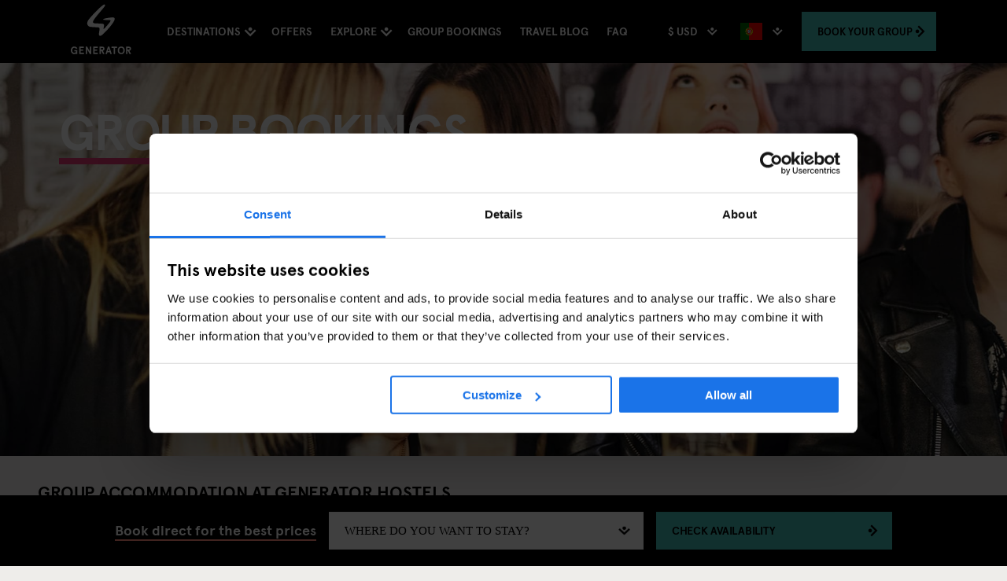

--- FILE ---
content_type: text/html; charset=utf-8
request_url: https://staygenerator.com/group-bookings?lang=pt-PT
body_size: 44291
content:


<!DOCTYPE html>
<html id="ctl00_doc" lang="en" class="no-js" data-culture="en-GB">
<head>
        <script id="Cookiebot" src="https://consent.cookiebot.com/uc.js" data-cbid="ba34e3b5-4eac-495c-accf-cfdec6896f2d" async type="text/javascript"></script>
    <title>
	Group Bookings in the world's most exciting cities - Stay Generator
</title><meta charset="utf-8" /><meta http-equiv="x-ua-compatible" content="ie=edge" /><meta name="viewport" content="width=device-width, user-scalable=1, viewport-fit=cover" /><meta name="p:domain_verify" content="bbaa5ff5ccdcbb2d1fc8e84b29cdde78" /><meta name="google-site-verification" content="C5OdO2jGcBfNhKPonaR6rikcn14TE9y3Ql01_0dDuTg" /><meta name="msvalidate.01" content="58D9BFCB636102A2145AD844DB881368" /><meta name="apple-mobile-web-app-capable" content="yes" /><meta name="theme-color" content="#000000" /><meta name="msapplication-navbutton-color" content="#000000" /><meta name="apple-mobile-web-app-status-bar-style" content="black" />
    <style type="text/css">
        :root {
            --global-button-bg-colour: #43C0B9;
            --global-button-font-colour: ;
         }
    </style>
    <meta name="description" content="Generator Hostels offers group bookings in 13 amazing European cities. Travel with your friends across Europe and stay in the best design-led hostels. " /><meta name="keywords" content="Group Bookings," /><link rel="preload" href="/web/css/fonts/ApercuPro-Bold-Web.woff2" as="font" type="font/woff2" crossorigin="anonymous" /><link rel="preload" href="https://ajax.googleapis.com/ajax/libs/jqueryui/1.12.1/themes/smoothness/jquery-ui.min.css" as="style" onload="this.onload=null;this.rel='stylesheet'" />

    <noscript>
        <link rel="stylesheet" href="https://ajax.googleapis.com/ajax/libs/jqueryui/1.12.1/themes/smoothness/jquery-ui.min.css" />
    </noscript>
    <script>
        !function (t) { "use strict"; t.loadCSS || (t.loadCSS = function () { }); var e = loadCSS.relpreload = {}; if (e.support = function () { var e; try { e = t.document.createElement("link").relList.supports("preload") } catch (t) { e = !1 } return function () { return e } }(), e.bindMediaToggle = function (t) { var e = t.media || "all"; function a() { t.addEventListener ? t.removeEventListener("load", a) : t.attachEvent && t.detachEvent("onload", a), t.setAttribute("onload", null), t.media = e } t.addEventListener ? t.addEventListener("load", a) : t.attachEvent && t.attachEvent("onload", a), setTimeout(function () { t.rel = "stylesheet", t.media = "only x" }), setTimeout(a, 3e3) }, e.poly = function () { if (!e.support()) for (var a = t.document.getElementsByTagName("link"), n = 0; n < a.length; n++) { var o = a[n]; "preload" !== o.rel || "style" !== o.getAttribute("as") || o.getAttribute("data-loadcss") || (o.setAttribute("data-loadcss", !0), e.bindMediaToggle(o)) } }, !e.support()) { e.poly(); var a = t.setInterval(e.poly, 500); t.addEventListener ? t.addEventListener("load", function () { e.poly(), t.clearInterval(a) }) : t.attachEvent && t.attachEvent("onload", function () { e.poly(), t.clearInterval(a) }) } "undefined" != typeof exports ? exports.loadCSS = loadCSS : t.loadCSS = loadCSS }("undefined" != typeof global ? global : this);
    </script>

    <link href="/web/css/styles.min.css?v=a9fa0aea0dd8b71a6a904e7fd917c001" rel="stylesheet" />
    <style id="ctl00_global-css-overrides" type="text/css">
#ctl00_MainContent_ucGroupBookingCallout_pnlCalloutIntro {
  padding-bottom: 1rem;
}
</style><link rel="manifest" href="/manifest.json" />
    <!--[if IE 9]>
        <link href="/CMSPages/GetResource.ashx?stylesheetfile=/web/css/web/browser-specific/ie9.min.css" rel="stylesheet" />
    <![endif]-->
    <link rel="apple-touch-icon" sizes="57x57" href="/apple-touch-icon-57x57.png" /><link rel="apple-touch-icon" sizes="60x60" href="/apple-touch-icon-60x60.png" /><link rel="apple-touch-icon" sizes="72x72" href="/apple-touch-icon-72x72.png" /><link rel="apple-touch-icon" sizes="76x76" href="/apple-touch-icon-76x76.png" /><link rel="apple-touch-icon" sizes="114x114" href="/apple-touch-icon-114x114.png" /><link rel="apple-touch-icon" sizes="120x120" href="/apple-touch-icon-120x120.png" /><link rel="apple-touch-icon" sizes="144x144" href="/apple-touch-icon-144x144.png" /><link rel="apple-touch-icon" sizes="152x152" href="/apple-touch-icon-152x152.png" /><link rel="apple-touch-icon" sizes="180x180" href="/apple-touch-icon-180x180.png" /><link rel="icon" type="image/png" href="/favicon-16x16.png" sizes="16x16" /><link rel="icon" type="image/png" href="/favicon-32x32.png" sizes="32x32" /><link rel="icon" type="image/png" href="/android-chrome-192x192.png" sizes="192x192" /><link rel="icon" type="image/png" href="/android-chrome-512x512.png" sizes="512x512" /><meta name="msapplication-TileColor" content="#000000" /><meta name="msapplication-TileImage" content="/mstile-144x144.png" /><meta name="theme-color" content="#ffffff" />
    <script>
        dataLayer = [{
            'pageType': 'custom.FullWidthContentPage',
            'language': 'en-GB'
        }];
    </script>
    
    <!-- Google Tag Manager For system - non-tracking purposes -->
    <script>(function (w, d, s, l, i) {
            w[l] = w[l] || []; w[l].push({
                'gtm.start':
                    new Date().getTime(), event: 'gtm.js'
            }); var f = d.getElementsByTagName(s)[0],
                j = d.createElement(s), dl = l != 'dataLayer' ? '&l=' + l : ''; j.async = true; j.src =
                    'https://www.googletagmanager.com/gtm.js?id=' + i + dl; f.parentNode.insertBefore(j, f);
        })(window, document, 'script', 'dataLayer', 'GTM-NMM52DL');</script>
    <!-- End Google Tag Manager -->
    
    <script src="https://ajax.googleapis.com/ajax/libs/jquery/2.2.4/jquery.min.js" integrity="sha384-rY/jv8mMhqDabXSo+UCggqKtdmBfd3qC2/KvyTDNQ6PcUJXaxK1tMepoQda4g5vB" crossorigin="anonymous" data-cookieconsent="ignore"></script>
    <script src="https://api.mews.com/distributor/distributor.min.js"></script>
    
</head>
<body class="LTR Chrome ENGB ContentBody" >
    <script>
        window.fbAsyncInit = function () {
            FB.init({
                appId: '1885933078298342',
                autoLogAppEvents: true,
                xfbml: true,
                version: 'v3.2'
            });
        };
    </script>
    <script async defer src="https://connect.facebook.net/en_US/sdk.js"></script>
    
    <!-- Google Tag Manager (noscript) for system - non-tracking purposes -->
    <noscript>
        <iframe src="https://www.googletagmanager.com/ns.html?id=GTM-NMM52DL"
            height="0" width="0" style="display: none; visibility: hidden"></iframe>
    </noscript>
    <!-- End Google Tag Manager (noscript) -->
    
        <!-- Google Tag Manager (noscript) -->
        <noscript>
            <iframe src="https://www.googletagmanager.com/ns.html?id=GTM-NCMWX5V"
                height="0" width="0" style="display: none; visibility: hidden"></iframe>
        </noscript>
        <!-- End Google Tag Manager (noscript) -->
    
    
    <form method="post" action="/group-bookings?lang=pt-PT" onsubmit="javascript:return WebForm_OnSubmit();" id="aspnetForm">
<div class="aspNetHidden">
<input type="hidden" name="__EVENTTARGET" id="__EVENTTARGET" value="" />
<input type="hidden" name="__EVENTARGUMENT" id="__EVENTARGUMENT" value="" />
<input type="hidden" name="__CMSCsrfToken" id="__CMSCsrfToken" value="QBpgB6AtqSDPXQWA3WyE9+ybucubY36GMd3BFDqJ3igj0xFzvsqFhVCbaH+xlcP579a1JVZcLU+EC9sTBbAt79/vXoM=" />
<input type="hidden" name="__VIEWSTATE" id="__VIEWSTATE" value="/KgWbS71I8JCAKPJUgg3OjTPmswESSvdhtW0Sykn/riSm44MS6Keljq/u7Gf8wJtJlRXbhDVdoGleqLzSOxpSe0LQmP67shu/onF2odTZiK2U/9QUxhw0XG46kyFMkLfCjRdo+//[base64]/F3GcJkJ+6u/[base64]/6mH3mJGeVeG1Xbqxb+gRL+/ndYbJzoj4IQ9b2qH+DlD55CS/+u8jKu8ti5+7t17D6sgkFwXuG0WO9mWUGMOrS529lJEIyaNcpV5HY/djXWqSH3kDeW5mZkP0Ik2J6uFnrJjzEqZ2B2QNiJn0ckrOOZ1rvASnf/t14z3kNe2JEohquWDizF1b/t2g5nqPEvjBKReb+Yn9QSq4xeMsJfaICQ8w7xS34a4LXi3eGiACHBqU25tgm7t6lLa9yYEnk4JJrIJCnVFJxBu1RB+rRak4dzsc+Yf7qBRuK+sQTcpMAlina/KB/EIrnQ/[base64]//v19+4xbx1yz4JcOF457DF/cbjxInPokZJ86xOLUm/eqxt0UNgeoUjutmjxV0p1QKBEkVlFU2NC7OEq0x3yFAP+nDrzxCYvcyCpyRs/RI1XkYKMCEL5PZPTh7gb3oeRWWIW4xmYmUytXe5dpVOYRzSnnNuu1S5zx3jKwthQET5mCOF4hEarZuO1NxNhMojZedBsU2bBHODvVZI0a4EohkSxL75j4oITtsEaP065uJBkBYh2Rja83vRIYaIMa6UOEoWaDMk5BD/ioedOfVJ6VWbAyZX6C/iJ20LYdeds+QVQXHAiv8upqw/sRfn1k1X9yHdgErusIS+dFliDkMqk97xjk29DCaR+PA9we7VRI8oRG4tqfAdvx3k93xRc/+5JKLkUbwzchXXe9u4lonGQSbgmD7aI5vpgQx7zdepfWRFxlrctAfpd3ec4oADP9GXvwwQEwrNMev1FotIGSyoPloLvzgwlCNKJegQh6oEdSSHQdszVQlrNZj2bPQgoEyjyCRoaUneK/aBhdYx8xnPFFRhGFhMMutr39QUtD0o+gOdwSw3+I2Z/yD9IAwA09eSJXRpsdTTEeWZMQYZQ0LKYnpOia4IZsmEi69UdRivSLJhpHNh4wT/wXl+pw7ikuVrl3A/qVntV9gfrfWx3Yq/AA9xELipXmAl8oqdnCYARJxv6LivCrhVU17/xGhi+EVk/4JJ6kqwHicnFZiGVUKsIKmtlrIggNTHPotA4YFCEHjzkaLsOvfCA/chk6/oN40NTntoygcEYc6C8P8U/53V+3dTdAJtOgv0ZopDbg4nHPU1jYHC34CVN1CsZUXoOWvFee/gxpbt8xBBy5ml2OVQMhZaHw/KGk04rnxN2UfKNbn1UYyJu/[base64]/hk3RX+ZUwoaCQFPEzMcS79IOwlUkFdCZ2MjaRgnHzl5rAlHr1tIxM+SgYfurijyRf1lXobzB96NJhGjI20vL0P3NoYe6QbnPXZ0Jsy0xnt/mqLMh6ZxNFcIbM6ttwVI+KC3SmNbVEArGFXI2RbVFBnQPXy8jGJ3LNsabZ4nCyJSo5bb5eUm9dz0v8cGSmfolkE1NdqQONfreHy/fFBdG8tOKcgFNXfs2xPztONRuJ4yIf985rV/I366EnUC9fOnTHd+KbcmwGyWTWA7f6Oztf92BzzJpKy03ocD5YKHItahDWuHp5IdGp3CqMVGjdVuTslwfGg34sa/ESW3kn83fCP62OE8NUi7x2tQRLtHixTcYR1mJYa2d9YuwrCDMxYSQi3eMMnUW9hLdn5jPRBzsfnJowac6OG0cK9sKgGblX7S3OjTcGadUhlMYLkNLZmPE9Nz4zTvlf6aCPkbEskD00a4ujNEodQc7tz3R1B93FVdRxZOBLcGc/ocVTItjZPD53D2f9K7bkeRNNSma0lsXCvYuXhTwrX3Nv8jodTcOrAoHisOwQAzly+MDuQTpXn7Nrry2lx9OFKxu7LZ4bPaH5Tkj98fyRZqOzen0FBRzgPwL/8DLqQBV6TjZ8uyovB6RVPAjE1Ryw+KDYi1Xnszn14f7jNB+xRJyK2jxNg37h2KMsX7xgYKb6zYVBa7cbNVO4RjfXi3ZPJ78ch0Q5dNE2xbk2rcPLiQybe5QEwatt8W/TdFmLQ9YM4ObTrUIuQoqKed/X9u2lQnx84VdScrID9iUvZTyNOBH4NDRBVi8immKhsTQvdIVzd/dgAQUL9LO4qcaNBTkirN+F8dT1s0zsd7JlNEyOLMVVF4oQSEa7scMBueOwkqXxeF6j0gnqKFmLN4JJ4UkGT7f9uP6QiDTohdidU57UCBfS58jNOtqiyPpTYG6A1v9zIB/kPtlM/QrOrMApTV00+WQ/p+Jflg1Wwz7tXWTtYWBB7LvYKtle9jLPneav4RET/VyGAquWc6rw/K3LWzmcA7Y9nH3MzPTifyql5mGLnErwQvUm6YAXbC3YlQ9DBH3Fsi/1yh2CxrjY4RZXGBgfbgZ7+WEeqyxuN3I389+zH/O/38fx27oDRlecEYQEjTkx2txRGAJ4nyzD0DPBSkwUzxZBaWUj8I2bmiBmBnn5TELYKnTXNQ0aVGk9XrTxec0zgOv/DCIgSRVePbUYCHY0gYZoizWS8+DJ2Hc4Kupb2s2RHD25eQ85/2DK/ZJjHwA3dxm/[base64]/EdMidhbVraPUNwu44NqlEbveAS/BiFKdDH1twlp/ZB4qawG2jbiLcjjaOiyUbR8zmcD626u/T/2HKd1dNWvZYzrjAhacDb/34p0XPP3T8ILd3JmTsMAZGkiAgCuJLZi0PRHi699BlwjePrMUabasP6XjT7PV3Ng47AuQX1/znkn5k1Ii4yCInjpPAB6pkx8Hw+sRnE3INqLhIBaSf0I04ebBNCqGczPq/tbgBoF/nWQ6uIZQjNCOwkIW3iJU9AZa7+9ePfN5LKXIzlFASj/p5uZkUTPLuZRXILBWd51VaZF3eyQjT3uAM9XBqm0X1vVz6Ay+EeXM2HGQsMt7gDbn1d7BuUAhIg/83/uhBsU/bH4a1t8dzhYwvxcc5P5q49LG0h5gzLf5olMnUoYdMwRmp0oHX0Fsh/[base64]//4EIjpPX5iWnrxVPbsRyC3y9A8rVYfqdJfnsz6w3YAtOyPZ4VTxqd6cDOi4XKUhad4GdWf+YQP6jEKOH8WJ4rw1AdufGxt5o/qR8aztHm1xLZa6BwT004p/[base64]/0vxIToWp2OXYqBMpUoeqQ7fZLakvinoWW9JpIP+GbvPjZL7Hjg1SjJj6sD5/oMKZuV6uDlFuzwZzfWDGPA1D9zK2iuDAMCth8hGnYEdGlDUZLvkaf0pWKAiAZxtYCmOOLnulNpchUP5aUooYvo0mAGkQxiF2PIdsx5RukrhUdZrObee0dPNy/KAp9hOakxFiaf6PHNSPP8IBWj1GzlOQKuFPOiRuUdt6LgCNBFZb9zznKC+cOdxPsHxbue9yl+LqLc6S4sqbCOPmNpXUcx3sCYO6InQZaBGB9+b1Ssu+uHQCrG19MW/ahVWfzllHcuw4xE0ha3M7fUbEIqAI7XcfEZXfZ5oTLByN/HSq39CPmzvCg8leIjZIZ0W5Jcblr3a33RDdIINobvjFgrITI4wyIjql511juhdc2oo/o0uvqr+f3ZuI+2ZvsmyBkUURf49Q4zhGbZSfovBK3TbMC18L3q6KFeTpHAHKBQs1H8whBMb/Qt4PUbEhdzx0QmqxDsjQRvEE8nvvfOnATpa1oF+0+HFdnsf1s8NNSmtvqDdCJhVOPeB6shttqp9eSf1C279bGuwVT0ZRdkRsHSXsys0866ossNMyBXIUG9YmyX/M8J35lVyZeGt6ipI2ucKUNykLnh06IZzyQEpTkQJcRQpGQipZ1e+aR+WWInz4mNw201q4WLiIIZcEChA6ZVGR0nTI/wqvYRgo3lQoPrHJijR2y3f2Vsib2MkEGUFN8GA79xDrXmPH/Yr9Ycr/[base64]/oaypai3sJ9I0xy5TQp20GaPcmM3gGocSENJY7miMdZKZu5SL+jjQKlXprCVEy5PUbwWHzB8foUgw1rQMT0QCU94psd1z4SwUw/D05IGWVftZnZB8xRmQPyCB0Xw4YKN9fPqUQWm91pZE8hS8w/0/[base64]/sJm7a+G+OBivq01vaeCYEhEVqBU5n8b0MBJKnSf60hATytNgfnNINWTuYZQb51EbbXXcI/7vP4dFEPhcd9uaPtLPV/fLS/lEDHWM9iimmbrs7E04vpUCCsgSNW2DDfKfZYFbO9pIUuykvg3ks8aRe8Kqx+LLLBFwLyHYdgNjVdYQfMRNpmrfdAC98+8pIGdoXbQfkdmH52tRm5Af13wzPt8+c5kUJxMeesikj1g9aIdUy3YB62PmmE2jCytqpdTUdQhrr2wfiJK/QlVlPsqhN/WVD8HNVfaMWXFXsdiqn5q9ofY772LTQfZdedVal8vLsj1l7s9lf/mdoME07Oc2fcmCTCjqwG0r1rNR81CHyIcXztzmWOaE2FRTX0cd0hMxz08NzNXKjLesB5O/IOro/m0DyubuydYkxne4sAwlzysU5I4+nrfaDryXX7nNr3rq+5SoW/kxfBdPXue90s4Xtw0t2vZSnX5z6xX9erQepbYBb8vLXKy8N9+LtFZbCK7ItBBhWINogG7gxcR5V0Bta3M01wUDIZjhVFL2Kpy/naNU82Tuq2VnPVldktTDTNC/UQlYrMfGgijLEHc5giIuxr+ClyrOLN8Ba8stl30ppwn9XzrzL7DxwRPr7Dhh8aZeBzWSXi9dB2fOmajnLztjNhLCK/Tv/pgkVJN+AkmS5cHrbFwLWjXQgTSEgncDNtDwKwa/DI2ztDZozxDSz2416YtU5SmNB+lUHBIzAcdavKY7rj+YYJiPGFcQ9SXSBfNts7h3ZUl7D+DwR7SEpUiL5s/jZuRkdSnLS4uHHwHa5xRSksi1PF1Yncw35zhm3buUuYVQdbjibLPirRxDcmGEHE0I9DuOFNWalpwo4eVSwQJMXm946IewopUbRAlhq5d7Tr6xm12fGy7NTO5ByD52NS/7DTK9ESoKLYyHaVY3tiRqEf40gIoeIQ/2gHMOqn9SPOU5vmenqy0mmjJeFULuZVgKowX4WxxYWRD+drCWREyudVOJAGQyqFK29jZpkW8v5SN+XnhuFcQNled9qgijmq+agy+W1xgOTH21WCBwmy8xxBz62WkLFmq00SReazQnlqJzfYWIY6kB0oS3wCJhNOVJsg87+Y3Vi2WV1wU1ntE01wScmnaapmDCaXe+a/75vnYMUIXJ9IA7BCCdn4wH3wN/1+0uYKPQaFsmHUb7EqUOpNeabLcPxjCIW5rEVTefMAStAlcWkr8F+w4qz+5sMIGpD+VQm1vDBScn7rY2YjbJgNs4gn7fXCM6jOfg+tBIqd9KCf6R4PB2cciv6Gij7bB7VIVgO+lumFsMyLPlqBexFqgOJIYcGA0W5ktArmg0X2Kd+Y/99j/DnOrceKwmEoreWv5d1Zh/FObzEcZZqoG4Zcwi3IaA+f1uwBh4EzFCFPupiRYawxPXd5gceYpx30O8RfWLSmmqY+j2rVSmBnOa0T417jcfv1cH8RzmCAP1YhewuRrPCX9N/jSjOxkBuywlJYufLrc8KgFiPmRLJbo7XZwWlb9SIjuaRjevNdfhtDYpiiGHOtDHJ6OEyiv+kpXfdaf95Ux8/+6dVbMKRn8MV4H/XMvhuIJY266h1hAWqtxp5032KkO9u+Aah307vto8qR1DvoSqwSNevTabZDvYR4mw69AE2j96vDQ3mqqzN/tQW4kIzHKjdZXkRb7N9ydFRnTwqM7/OjZwBf+kApXD8ULIKJPh9WX1AUy0MA0FWnnK2iVm4Dmf7AIfDTzJ0A48EyBbWKiAGWKMeOdhpMSO16uD2NVwmDK67+orUGYG0WsjTbIGcwCGC8DariQENqUcO/AZFW0F0PXgwWOKZ6EDyErqnwsy+5tTnPe3O8ZL1W35WOLkzTfhKNyrnIidJmXlCgNbg34/qIefuGoqxKSIwDI6/j0tq97M3rjmR3CqCiSDO0tQOzhZpMffcsBGhFF9m/Qzj+Lqh9mwLsAD6p2iLNEkkw8qSCCAbn3zu0D/[base64]/bSnRr+vX0oBNOIWY8K2j93XCuCNj9zEUcE7CFePnwnLXkyaf4NlOEyy7bzufW99AnOUzkejQuK6wDBSILS4WMP0CSQIYYFg5F9dAAZPB8SF2r+/[base64]/lFeHbegzUo//Vyb3JsAnry/JlhBL/fWtPUUQi6WZ5bmeRri+bzmFmsAs3Jn7wyno4+hevGoFyTJOBDDLTWfkD3qn26EKRYyvZh/DD1NpK6MJMJ+ceEFXtX1SUhI2e3qjtkcz0AuRjI6m803gUA/[base64]/lk3NX09Uz48VdffIDuOtuu6uoqXZJXAn2XmCuIGHGnssPTvWobC5o25nhQmbSNnOxX/LGF93+T3a+Z4x9Xf7BhI9qZW7belg0wLtq4s7fuXDo0wnIcH59WhpwxVQmK5daDB3w/GYgWyMCATfoAmxRullAUga50Z37ypoNRWcLWEd+J1bujZHiC/GblXhH6Rl9d27ayg/a5ObAaLcsHOYRi+4Y0qlDH4Dyv0o1UUs2o/bvseVdMMB1sYYYcgPT0LuplC/S558QzrDOaskpS6n6GRa10SuUN4ZXvYnxD416UqjHS2ggLv2df/n7pvTOhrJZTX6NkhxRXory8kErsqAPbQJfqtYduYHEYgBPFe7NZ7Pxhr4jDZzxX69OxJhc8agflhtw0XAMxwe8zn/VZKmlTcwD7xbXutN6m4u8oIAJIrt97PO5V/e5OAMR2GKSChkE3KMPbfQs0QACuN/GPyT00uNRFBDIrc+Y3+a+9V5/0UTzzx5fRbLkyTZMRDS8vRKynzUqL/73uxhgjbB8nEoQJJtJlcjG+/BTz0ldR8vhyxLrcZHT2IWDMWvJEE3EZ2n30+U3HimlKyPBKNgj5qlAZIKRb9CA5aZsliYu/zhxlq52S3T5KGLWhTK2MNNAoBg9ixAlOFUkxqrd4P0tmfQRo8kMU/xG8nV3/Sormy83Q/[base64]/mkIxVqk0GUCmJ0gEuxGOn2MYjvo28p+KRmNXlPPp7o3px7cCx47MpY8LtF30SIrrx7fWc6poJPRvnRBmrjkLPHtmvnIf3xClBALmWsdk7ydA//pkaLiaWyTgV2wwQB9+ZkSokpJxJKnfM76OO8OiSGOC/SMdfVCBkFkl/2yVtxwqj57TF1JH5l8DioCmnRQk3M6NxT8l+V1t2UQpdJyUNRrL+m6bN5fHxo1VhUnnI+CnDOyJjhk+8BtnMk/WRGJoa2ZoOj/1n9c0PdK/ht8jF5PDq2xOASiZlRddlhFvbGdKmjX+AqNjt0rOY+edF4ByjlcYEJhpjEDzi8S38WjswTkPmWqGbT5qK+lvWLzBMlW0DRVvogMCqWAcWfwxjfTF+MPDhnZc3lppjG3dhyMgEjA8jhSRWfPrtHLXvbcv7x64xHxFmBdj5X/ni0XdCtfAdjXL+l4vzHNy7twfALcNJM+pGwTo8RYqGcq0AGdmB1rhYVd5evUyirptYqGQGBD6PxT5DEPzAebBQoukjA1swUiaxrvPWwqWgSfD6t4c5A1XOIgdkDRm3pMP8ySNW8MRNnP0iNUqI05V4D5LdgnyOSX9DHBPVRpdYl5WVD+/AxrndY8qhQtmpDudfg5TGvy0Lq2WxglDJY6miV2/[base64]/Yjbu91v/YY9yFfLPj5Z8x75opQ+dBn80W6rJt2Z900QWYaNs7DLCNBt7eLRgKnD8GaB3WHe6XEPkufgbUBamaSzvMA/k/38R9SKFevaiEn25w/suOQ3VDFrHr4hVvtVrK5gAOb+y/G2x4LHA8rnXRcXQ3UzHc4c7cQi2+FOptlu2EWjtVBSPn3LGFi4yMUm6Lz0wLwqOwssdTncIAyv+P2HP3Ud2n+hWGHYPQpttkCkT7HgHmfCzsS4KQcGKYui9itdXB9H/D0bprYQgZ8fItPmHOweYnlwxU188YXCxmOz/uSTtVgz+vUoHXpf+g4dtl0OPyzlS1WGt7ZZEMvciqUkJFWjg8i1iVKPLd4DcSSRAdHq/SVnnve8BD7ULTsW11sz5ko39+u5JdjzwvivGh0T6xG9gWCkJPKfBgkodtlAk7o067qd0I5RRLPXZYanRPQB3uPhK0OAM5Ye+qD7ysm3ifCntWLdExsYza5ksGSnXN4nN8YUBPgmBIlm/r9Xy7JJp5iGzsBxh7RQjiNqCQnLAjVyZ04thTNPCVF9ezyf87xDWWK5/Tovk98ExBvzUGFdiRyLrqEt8GTxMe15Jtqh02+8UeuSitbV9tQjAqVTDJ9cxBB07ILIhJxQqRsa8WX0SzEhazXXLV9O8oDaXuJcrS1DcN4mEp1gE5pJUxwV20VTZ2Q9htyYDvU0cuAZwmbH91cuqXvau6JHQU60ZXseIjC9ZWKRhGYG4x3E0GLSPBnEyIyKFgKs/frDACCesCNiwwrmlfKGOH8cyVdBqo1W9KJF/PeCld9s6Azxv1GBtlYzSmfsjpPMJghPAneJ7MMMI00O3QDDZSFNns4yTt+p9YiPNty+FXf+hg7IgVvXlA7cBIrFBDjNTlYCBovGW4fsxZ95RadI34AmrtDNkCFHMetk3jGDIEwRcu11MIR4+wF0SPyvIAr+GI7Nq5n/9XWMtgfiWFWJ9vo2BMjus31ft64RS9tLhontaV32IMsGEmeBgTiPkqQGmp9HgohoQIdt5iPXSwE0VA+0blMfG5EVk9QjM5pQUW95YNGpYnsMoDMP5zU0iivQA4SfddlSvGARRZmPeIeLrDQQwHv9SGX0C4SNv4QAVLYZ2Hrx5HA/wY4sqKFSTDiXy8gc2RxJsY5vvsvFvo+9Ph9TiHv5OBHGc6loxyi6fNiN0gYIEmt3thEo+rLU1q+dRgooN09NWwLbePvXrZu7Uo2rMxPd0pThQpVsr8sLWIzt+k9Uq0fxKmUBIseDBOOZXbU3w1SBwCN/3Y9sIvSRGT+BomNgUvUsNGnlwbEl5XU4zjF8FtUYE8q9EF4Mhx/zZGZj0a3su+bnoDuKjXc3Kjw0wtzs8bPueCpjpTJnvbEEjzxYo6xveOelvbKxIuL6PUSOykwWeUFfoWwVoZ5dHGJ+7VCUQ5Nv5aohAgYNjoo1mNhkYepoOhvhlwID/9+T7++2yIkaVxi8xjKWzL/SQmuK9jQAef1uZcVNjEnLFGfiVWupEKS+2AfDvxTV/gjVdkazzNWYNyUBz7z27jeLiGvAsm2ul4nd+/1rIzyD4yKhRknhl25no2oBz+pZZbXjBynbGY6zH5iBXk3W981D+O11WdEOTHZrs/g7SLKMr3Ka8KpYPt01cFOmDQBJsm9q27EkXIWJLB4yLVTR5TIb8Lca6m62qM1OauJxKePdyeQZa6prQiVa25Mennw9W8/d6QJGbkosf0PwbHwZox1lL5leyt5Q6OFm+3b2Wn9piAmAxtiv5cZ/A+tP1eLPafJVYCQXMxrBOirGDuCVZF/AckttYNjQqe17/PYbYkU0V5HkcM/18n9ZvHiJ0qemAe+sUimqzHtgFDe5eEitiG5Xx9kP32XOds/QyY1odk+U2YI9cMIXk+60oqP22t/Hbi+HGKsDVtcxcRbizDklgUR9aYC9xBVDhB9bPK0YeCgKWZ7IteBnkqLorrW73qA3xtzLcdTpdYMuJAVoup/dKCVD5glCsVGeLIxJ/6r0dHBw9B0e7BKqC9ol9liCTbZrZu2B3LirC13xgqZ4Zq7hvDpGYHfvllIJiqTRf026louZh91p2BWkLVk5BztbvpLgXPtTcnxKklyikoM/SbPRl2ae7EunjAiNY+Am1hD4Ox6U8wTlwSO7EjuZZBtzpA+4JNu4ZT87JVFhXXShHIpjWbi5twasGgZJdlE8/CnPnbm9LZ/8sWjDFCmpSK836XCVzdld9iQpTmpHAHKRZzDOj+pewGLjpTfJDYbPy5ou52r6u9FmdOeV/usoEydqVin4d1MIbs3WklBNseUhpM2WxHmnjlJje4FW30GrN2Sptwj+HmU9zd46y85Oa7zG33hJAWIMBMGnsJQW7g0Te5elkOS267HoZldi0QUlL4FVMcWR5DRfs4q7XVAzGk6oFh14PrqDbQvhcusU2VPGquxNBzMaw7LyNppG4A+K2evH/RgfWFGAgcOIvHc0ssU4sRxKGtWGl1ZwQkUphEf1SYMDi/X/tpeTg8mKY+1gwZZVgEyFy2KHjWBRQOZg/r/VG7RDvCo/MEyUTBpMAT5D/9DvjSPU5AWyfVnv+pI7yJpDrpG79U0IWLuAuRJ6Cd/[base64]/ewLAxfzke2qh37yaBRsRlBsHby0q9Ki8pgCsdYmHnP3kWhwiGGkA9BoMCvG4fFxeOMB2OQ4sA/v/wYxcssnrrhX7jxbT+KNo0ZbijQ6q0AWgFCDVALdegoM8GzZIjmiDRFn2ll0nrR7eYF+Moaw0FdLRj4we6HYbiViG0mEm3atuayIr30k8wR40on+J0++LmumP+BOVAdCLDCW+XkjLeGNSJ6IUnGSDP32Mf66nyWSakAycv8BFKol+6Ex8CqCARAIap6XkdNgW/nLnda681xwEv6q4Lnu4McL2iIsTE4bjsH5lHtPhXaTTqaa9RljCieXyEBvID4hZfskvEwkcYyXqWPak+g5cVch4UyDmAsNdIEg0RZ9XocehaqHdbWXhmhI4QcOSairDlyObnJWZCnxSLYwr3UPt70vm2pLycr4D88PbN9ykzEl4ANgcpBLW25JSf33ip2QqQRmbmx/zA1pZzUTKMZ29+NCX53iE5Qa28BSq3eq8bFLJLnZ+5OjAtIt9xz1M45LHi62m9ItJNMStbxlWDln180OQQlyEAbIZGQ1UCv2n9MEOeXwnzsgcm3laaNZSrX/RLCB+/LP27YdXrfGxoU+VDRGvQglLjEObIlJFPh3SSbuSRVwravGnvTTvrb5/8lQ4Q1EJe9mXtQu8EVFFLsFxt2RmZqCPxq3uTm2lWuYpwAlYZz5r4ZtT/tMFXQ4mAvcgcaDmvhWKbX+8VLM24uxv3z6r3cSWJ1L3CI7Zyy6w9Uc0f+CCo6iXgwwQGId57UwCu9igZ9WIs087YP86a2YD+PsFjq/2A+jWeo2z/9SypNBhKcNi54f10Ndel4ssLFg7f8/oMDdkqBmXKCSGNCcNzt9/QrTw3MVELKIXhsYL7YgEtaKbF4J5P4g9Rk0FwjvrMTYo/lubZC6sAjo9OyM34jNwb7+X9eQev9VA26LHXAADt7I0mVhHclZXtlvk2Km1AAxy2CWHo3E7qzP5P2nOEOys3jv3WpkmL56Ldms9XGp3/gHsk6BHo8nbLAbocFnNkDuuQHDlvTgv7tIkqYvzVH+MkaGzpAAqR3Csh6CAjcpRwzjaRmmFzJ7AruoFz0TWfS10UY3NDg+TI32cjCIRvxLEpMj0DJKmJ6K7E9eQafeTxq4w1psb9wg6DzgcUAkEc/JTIfX2aQqk+DKhqc/0HQQQW54/TEvPEHJ/7FfWrzRT4aeEYnklZHsU7SN7PBTyIVIyuVjeWf6AcK8idtkBIggPl40D4tQY5Dv2XGH5uzBEyGKz6w8Wvpe0bNdzuqaq10erm2pj8UnpCWgGnUatiBhGiq+dZppo78du8tw4MZ0Hw2glVERrSodsN/uPPai4iowFvr6tE1k6r1VYi/8fBVD/SiMeJCACLHdcuw9SNLhdIg8RoknVFcYfMrByUW7xw9jXEnVPBwr2OOFZcerFCopUNYHiXubdwvmWi18zgl8qiAnSn/18BiSFSvqQtnKBFimBVK48tr0UbWHb+J6pT25G0/b8LyH8LGVbhAFYqhRFV60pvgE4lFjOw3c+c9eXg1EQboIRNoJdbHUKLQwPwM9okUNGz14NMSApmvQaX3E+GQu9ZI69Y984YuNvz5s+gkNTZ6EhIHKpbVBtksFO2o3dm/uqO1H7GNeGTvNzAStVMDOfhpXWMaU8D+ACVdLwma48kNSCpeqMDu6ygfbyzI8zHRk1T5xPl7uHvNF3UrQx3exX88pIZyVeoFEo/[base64]/o/st4plyoFITKr34y0a5IfJlcraARTGn5mP62YL7om8YQNzhXXbP69VQklJ2mLG+VRXYsa0N2WSdckWBClL0WLkwgKR7msVZ+SEdZnX6u1tCZBRUf2/1zusEgRE/JBFWbPkpmc3RnWYU+Y/+Ui28hny2k+jySL78xISK+zQgPdVJCXsLTYiPd9kHlr0XhP3xk1TNcdp/GLkG+M0CgioT75KMWeJsckcq5RkBwoYC5TzSeKNK+qHohSCPb1iso41WohyGCSJK9d/tfY/z3RcRAsPy7JmJF3Xd57pAegicvFhKK+aZbtN+6K6I6FbpjrrJBzYH4QNUz3O4RBT4Y02K4+5KmZXsKwoJMvbV4aM7VTgeRV6rFkmXVGm2EuQ3eydsqiharWy2c8iqldX/0P2nni4cMpkblwBGtKgO9agjV/KTTfjf5qaBLFfrGu4Zfidtwo+8iQIw6ylz6wxbOsLIwE3varZryHl0eBgY6NCWYrIA6Crmrm99q49YeQ0nHBaMkT/zTc8/hiNlZY1eVAchRz6DjbfngTG7Hcvlxm3SL5o9EaCBzZuuRbwWgM+G+viEWy2w7BuGueIqjQkkO/Pe8D8wRLHgPZBX4yPqnXoJ3tfWg1zEOAHpZitBZfp3yKcS5mJB9U0aOCA8/zRlDA4zdae3HyEzZTT49bjWoj3K4hAw0e7uCywyEX8EHE3OnunubcxcpgxLa43ByAg+GHouuJM28xBspAPJd7mGAzigkPcCXyQi1pWaxRVJ+j1y8hEL7aXgYx+FGIQFwiGX+nF3B5FkzExhQmTIXXKW+IC/KoB5B2Nix8fBaQAYF+b2oeYKFAThUGYcvgDxgk0WZa7/nX2YAah2dyP7W26A0E0QrVpJ/LjA7y7HyQapX0B09wfUMqgxOls6VF24nPhQduKNvZeSI3XeTb0usWazvfMfkBDVYjzjTYAngwPu5lF3kfqAC9hhDqrHAprntZMkaoZglcqXKJw9RvfoFEBdO8i+hYISKOBbV36r5GRqN8k1XAkw9b6vixJe/mICKVFMcsRpWCRhPzdf5aGrxp3KQg2IXWbQGdcNs0l3sLBKzG8Ud/[base64]/dktPvDNHAj9coTH50QZVpJxR45cUZ7iuU8ZxSH0bsTtFWeOqD61rWx/qKwt2PabNWKPwOqLV+KX3HPX4MM5XqZoizZ69eEKjdH3P6bp338hbhSHK3NX9MxurovZKsBxVOU8+sCYALIlLS556l7pskYls9KRJNISVCoS2BdOyRSBM2WpsJP4dWfJuy0KEA3NzfQ1Lm/BVfyIa+p1HzoT2LXnq1zyHk17vFhDRRvSeIKGoGxuMCoYXkbRJQqfPI2eF9uFIV2fGOvvY/FSNEkbXyi+GkuctBiAvpNE4eFdIgGyLqGSz+Qc3eA90ZE+MJmWu93dtYQRerwdWgq4YJ4wzOlothuI8hwBU16bIpsI7GIF8T7Cg0Y6+AWzG8eMmRqUX2m3qM8aPpHfam1he57GWmd5ebjyeOz9GSSbur4cla/KTXi9w3m+I7HU7Qp9OX/4x7SHlaYfKVQNX//SWjv+Nou4lfBlxe2BG9sSfKMmY5pAD2YKXODmdUk8tcvslqcpuxf4ancj8DY4SvA3uflAf4XiTRMWJmCBed+ciblTJbDTqhTo7jiQMCJt3bPIXkylE9XZV8NWCdxteKzLrV6Y/5Rfs+noECYxcL/s2moqAz7Z/cV+pctJIyG2aQ64jhT/72mx/bDVP/4PgzhT0RFI3HBCmyLMUSzjzb9MpihuXG/fNCZ0AMojKXBL/+N7nK0n81SDVg5BSLg/5Ohn1dQ5ywdQYdBbHlZUVnF3eX8zWn0/AH5lS9YldByMGj/Oeig1t/WNGrj8GnLXY6gG0Zs78HhB2LQnk42Q9JYn60PBO6SulgeLsi0sv+sFHHi7bjsNOKpCW+NlIG5lVc6TZH1s8fVT0MQNpeIDvKDzR6WaisdLWUO3pZ6JuFjuz/aFYLGZgwr+ez+iyeDIbsPSuzMhJAFuSWBx/iXkq0sjS/rd8+a7oO3dvQvb8Cy+e87Lj7GxRH914SUYR0jAMfLcc2ievCJFbPB4YiuWw2Lu5jwh0pmbkgUfuW3/w3jarq/1bcs0yHohMEzjY6Gql7DIzmI7RuXsuqnpQyWYaZCdGA7WQ76wQLggChwczpCjlUNReGLQQksuBGwCGYpw8PcXvw00IPy1CBIFnw+tjO8d5XG4yy+NF0tPVQcpzxfsX1eI6WDu/uKI8hMDjUj9JGlzwgKulvcYTTaBt2E/BNwyDasHX/vqcWZ+xnxOUtF1LeAMeMUjsvPKNnremexUNIZYrpZC+rGK1E7YmV+VvwDnJXRrCXh1R9yfBU9g35DMIkZ/PUmIHAQ7qjaU5YDp/waGcbqvYBXgmjfEgOM9TLR9Yy33bOTq5LeY6eCLg9XojTkSz8jwobTa3M5ggtlq52Xm7/NlOfsqVBJSe4knHrbzxyWnxp5rSFppti6xOzRH1xS1PKz4F+Qm6zcMvfDLWQlS4R0Vljq8OOo0OOjn8PWwKH+wsXMkGTMSGPInze7i19fuDRwy7O79RgFs/MTiilinGInNkJGP1JCJm4SGoxKlZu6EbjN+DJy4/HFP+mCVGdATsZkN+/R3rpTcBELBT9YcQO0wmU1agbnZR7Rlw4uZhj/lc04D00ErNdz1+nsinBrJlRGPCqlLWcryp+/QaznfFXck6f3NeGfhrT7/8eCvxr6YktSSSHKoKZ8Dmp/q/qy0fsL7suQcs9tkLEgd5Dol7uVGuzPIYlEcemfB7sy5zrcaxWtAjc3WMX7UHUg7TBivz3L3fa4c3RBvWhLtidXJ0DDG4V100FJulH+jtlQKXVqlUfYcnCM4bB7cJFa/RUJjIzUEY1eR42IJLz6vyCxuHqqUqPnDIUyhtUsVc0sjc//JJTBQnSed+xui+ZIvjVS806IP+HMv4aLT0UQyXf33U3NQ1Brvl9YD/90EUfyWivH1l58fqxJqtkzjiF220RpBvdTelCHRV1J0D0Xq4eVQLt3Z0MpUgAeuxm5u0Dqxn5CkzI580vKM6EwpsVo2bWRarWR0vR/JQpdPfuVPvkb2xFQioBjj01l7ADM1HZiY+hc2Niwi4K6J564Ob59xDVBjIGbo/tan/qmj9RY5+xnDKBBoJPQdWwQZWnmdivnWRaijzCbAWv97unJxZUOIaBirG3Ucy9EYeRtcziXkKDciO2wbDNniuXd3gGPYEN1yEX/64lbMRhX3tKgTFwwL123ta0ZhVNqcfO7zQaY7a9R7M3KDlIZhn0btm+rqBmbTscxPIm7qTueMAiT5jrOz4NkjFmRE+r7M/csTCOa3pGnRLTmCzZnv9tCfVmqELu5bQkmQbj5xjgyeNTa+YlNmfD1t7/1K/+TfjVbma8Tf2qPhiozrO1zj8+U3u0K20jV9huJR75U6z+dtipzqz+UqkrIVYlAL7s8DIpWVrlhCducTgf6sVMNRxq5IRqvaF6DzfIqCmOaMZf2r657M84EKpHalhSEyirqKB1/mBhpOheJAD+BoS9Y484LNB4++t+KGj6lh05NhUzBHODwJC62vjzIbsrnb/OXJqidGI9nEcEoBj5aQvgnK7wzeAcZI9cwjlz2stjJT6pySWKIQEyOO7GG+YiM7nqvQNx7wb8M2AB7rs/eQB870/R3/XcVMpi1XSivQVEcH2X4Sr1pa0eBLaD/KwIH3PZMdS40tY6Y26058GQ4feMfEWkzLw+yFKXo9tHRU9RKtUXQNxBR00cUFHMTEBhQRN3vt7vtwtDF53AWSYvcE0G1hXcqnj4+1tDxTN14wssMrGfSQ6nu0NLIthCicukjecvcqzZaeylDWtDkCrOzhIaRnJCfC/XA4XUaVfQP7iFIy3LJkbKfckwKPFyJgZpv2RSqEsqh2zkp3vXhLS/WeYEg5vJ4qc5HzXT1cRp+otEhramp1TIeqh+9k0O+iekVSAJVBKWs7QpTB7XpqRAZ+sGXF+VVBdLV4lP5LBvtrIk2+tDX3iaa/V/rICE+nU5Vxkmpr+L//I/6ZOQ1yKx5v6i5ftCFNhyHvvj3Zy/KBofyBTfxkdJjcKZK063Gj09rS21l8s81kH7eKrrIKGGfajIcCqtcB+9AUrcdIqNiOeBkwL1JXf3B/NEiPmjwV6xBbt+lLRraW+JZKZn9LR/J3AMWndDlQZEueJOuccHxF1rbX34f5DmW00nBW71+NRaWeCDUm5y7QEEQlch9uZlIrjPpo2H2JqJr5Ljvv9RTdBZMi9ANXJarW3HXkbponP0FrAX0kvZ5aawdfCWmO87/MwPh7n7e5bAJHYXQEvvG3HHn6fF2z6+fqygq9ibX+CoiJzFdj4D9sSA6FqTpBWALKbLGJzTP0oCA46DlMrDlD2Ehiamjt6TbYE7DYcYkLen8KWuiyKKRrRQd+qvbQ7DhkgniVFrdgtWB6lMpMSYMnqQ2rNoRMEOfkCp36LiN9mpsdGtpA90/3zTP6GRVepK4dKUPKgqMQhJbbFUN3i2zhCoC/fXVOo7rcNOBNdo1cewXsmZUWEM5i/L3weF7i1w9Gi6BqC3p63JT5UDD5r93tlNyVfy6qY6QlWYtw/u/[base64]/ozDUrQWlaipq1FPBZOTw9r+MVAMAtmCUT08Vs9zsr3nswfowS2G7XA6gdE0YYqSO5ftvx3tWsN0Tq3U9N1lFiP4LUu/arSQU3ujBOn1dKnSZ5oDUZk6ZGfwzJXv5h3f1dlfJBjhWWdTAQ1b1v6MjhsjPrAOvX3iH1hXhaLMnVBN2ozCcXIKfNFnftJKTg07UkwYmsL1/FJLef5e3cc3MYjcefZaU5PoGlH7G+RP0kCt+Y0YoDT4u/zI9GsQ6wcxIrE+sAsIkIs1C6rtiWNL6VCKyF4wLbGzRC+bXJav25SwGZUvUZjDoXzcdlMr2JIH2e4BlCvHPt4oFp+bRyqwdUgb7Cv88WjZ9JrhVgsZYfyE1RXMVXiaKEuYtvDKg78ZQVCfd1fYPb8+lUc4ETYsWGX+9iPUSEV0Dw6wZiEPUbLiAlPpo6YoXG0/xEfnunr8ifJlxUFTUi2m5gXYLNSFFK3tJnw2HIXzgqRZReRH2bTuk0aSMXl3c23a43hxdqb9bK0hOI7V5G+S5eemre6l105OcfPAH7cFnrH5rKvVS8QRJAq2jwGE6qTvsVVVvIylA9xbtqkuO8/ZDQKz87mchiM3N5dZecyZpTCsYd9LgE5wGD9EKG27/XdCnkudrdBbU3i/wtLqyQoG6Lspx8c4VXGWsU3zeaRSBC1kEV+D0N368zJ1P6QM3PcHDrY2P7kVfQRQTVP6iVKVp51gJQ/DxCmJuMeW6w92xJzNGlXRzD/KBHE72Jhl+EtLnd9hKrvrZPaLJ4nvDmwQoPOuwEu9C84GZYnVackM3brl6Gipp1qn47I3rDUfed+LPrgCwQlhFQS9EMrx/H2MFBOwtuNMTI2YzfaYdsIE+2/P2o8/NZr2O93Jx4o7mBD1HZCwZZ82hxBH4iUkERiSA7Va1RJkaSV300yJyxD7KxK5awDBdy3+WGN6By/2+wgxSPmTmkpSc/niMuXK3hJj6slA0uKTzaEQLi0Wq3kJQo82Kuy4H5HUUOnmJXJcjKqh1PQ/7XsU2o0nkW4+pzoKC8t5ttKz0us0gY+FgG1JlSKn5ovoF0r8hqTzJTZL9+NpsKT9nSoBqp3nRUAbnMOFDbhLeuCKhiQDbm6DwIP3d9WosEfzNCGzbTYrc4dHyiftr1HY7GtKXuEsG9/TxBSNFYKwuIo+VA4JJSzSQ8Nxs8UV8Vq2XekfPkyc/CFOB7rmUIHQAlfySlfic6N1NUDDTi49nCSX0kcWpG3bFF/+2U7BcKJ3YXwy8QY4XhF8CXauhK9dSc31MPzSvC3O1eyICOivUonM+CutQDFPx0kw/1TD3eEpe987n1OHu+21ONql++Gjxl5XSj2wn98Y5GHC7GQHIZ7O1uGs8/nf7iUsVPmlJVNFVssmkIXIaoAdNVzRUQypismu/[base64]/+y3zKzAHwMpIgM8dlIFOVE4bl30e7SqkZluTzLgvsBlxhUUDYwUHDOTGDn7GiSf1omDCsJr5pijK5BnYLBxBq13o8gi2RvKpB07jPbMLs7qm8TMUpfNpuGgQ/9lFEeu7/3EuShMosbHqguQ4WrsYnO2Z9iFeR0FZKGjLxFJ2tJQCjCLDNW6CPTFqgmibv4Sa2g11RjQnhd+GCgSnXZTYdkd39PzgiN0jA6/OYf/oDdQb8dU0sDMUhw6GfHVDjSP9T3y+c5aPjPc/dcgYpC3L3/pa+ojiYta+IXH7GNjgAWmHuWnGYiV9UVNsBgQpJZ7ZZ8DXRSHUJc+ra69Wbck8odbsATM56rJ2g6hS4OtcDNaFi6v4V1kCqPspqttIrvjiCQxg1RnGJATcN0eN2xQSnD8DqjzOkQ46TiabZfKW33vG6xSCmWlL/308kuyscINRQ/P1kB4dcS3qwuC4q+5zbF2NxfP75ajk0SVaDz8mwKYGJEvzhDV+2OunG+WiBH2zilL84CFecZOIALEzAisx0GP1oztofYF88OFc06yenUDJD2GgfA7xhnh4Lf0qbwKU/acH75W/XR1g//Lr5UaIa4NxQRHynl3sLdJWnj+kPtHIdEwtvIMq2J/Wrm0o887i+EgXJBXVAMmUKnRG4nKZpKi0rKj0MijybpDMchwLI24YobqMcAYcRIAKJbCiUQudYiIobY7alqjP0min5qbVDuPJicxEn4dPgQ65nrJkrp+i4LcOFQMhqK1tuU0u9fQAsIiyRMsdydzCZWnlyH66xGN1W5/+CO0xdyhi6HfYo/HRSzBUvY4DhiRrj3aovjmZ9P4/6luIUoJzxTSrpoAy/UbTP4opm/wxphrkJVnfYLiBSp3zd0LQvCvlDlMXrMO3ErgsBJJtOg0Jm8uaeVBJjml10c2EuWHVcJzffAQ37iNT1dXjstxZMXOsFkR7j/TAGdpYPK+mCBo9XUpE1HU7GepPF2X0xh4M2Ha+F7hnPgA2Rpcs+Ezaebu/d8FQ6hgqrou0DmP201GlhDo2RK7vE/kMtiR/pkI1MyDob2vTDtPkN57umWr1ns2yDSTBgiGQm2n7043bSK18Bybcdxhl3RBpCOe2suYDdLbYAjT7mOWiNjxZ5UwWVC69dq2rhw5z5x65qpucYqQsJYo6IcJWhvwGlSAzoqtKe0WjqP/VUOIHEKN8RnFmorbw3/zFB0ZKdfjMZaQFCHAnw09sWyt24O5XUXdTSte016Rvhv7HPFBxSwNoiS9zZVCED5LYbkPXQ/Xu7pkU1272Zny6F6L1KRlidncii6MX5I3Jqr7+DNp+Tlfdj7a57RoD0E8TULsypvICKl4PwigicRlNzFJkK3Lb19kxeQgKnDaVAdTcYnElbdnM2AsLeMZlmzmDLDjxygIy/g/ZfpXYNg/i+nV8PtBiJV1Oz9DkpgUZSUWMANh+DhIZauxAHiI77rlfmvGkkQzetxzqA9JXaHRF4czOnkMjhjyv2PCuI83zqat58+8a4SX0+j1Q/b/MLM0S3NpQ8rKLz+1PEfp7W7RhvEvluzzCgGnFKtQ4o5HCeAz+D5O67krnAr+X2vHPK6Bayha5S2cmzKuJI/L/qRosrfF1O4uVw9xdJe5rveSx5phabaN+n3vTLwlP2FIIfA2KcsljLv9cerI8ofsqYvY+ZibPVwvnqnBAyEP3qStuI9dMyqjd4Jl4c2sSviXy533wfHxb2/A/LoKsR1DeYlXI69okLRm21iws02GrKoXgxnGSLcFhxuwvoOmApA98RGPl3w0ST3LWQVcrLeF80xK0yTdXZr+e3zsUn4BCkWA7EAiNAf6xdjhg/uGPrPhVz0PXJ4ZiJTTPASzP6QLI7cdHMHIMfK5SRW8aBL+recE6Y332PTuByekOkK6N6Psk+balVCoygUbQdrfk9mHR/wA/YxT4nxX96NsUnEoX2rTT4YWhOkdZSF4/W6zefyyO0lB85qbwPSz/iQZZj2lVxN95WOX/q+KEzoYiVuyyg8ZKbD5tNAnJ4Zp2cHocHE6zZi0SxsVATBXpIPjD+thQPoWNiOvC+F6lyH6p40ez7GlrtW3Y0QjuvqWZGvr+2nEI8b/ePWml49jDGUU30sz/t3efBeDPhTg3SmXQcf1QK51F5Av9me8E87ezy4Mco8122nExHriqKOnL13wG1VtwrLhuIRWneSIEAFOeCVjPiIgfLgxLotlJuFXVB+H4sKbDCPOGDfXxIOwZeMMCkcTRyA/i9mS0C14bPUGR46bcA6vFdnO6ZW0YNHUNZf8PWNl4KWnS1492blgfRJ7BwpWVlAZOaBZ7W6oDirBcW3Letkxk1T4EoFrADQ0ngECP6NL3U2RbHPdsN7fqLw8gNvAHLtMs2o7Ez6RzrkjClx3yyutie63DoQ+Tq3Z9j5wmYj/vplVHYRgpAd3Ip7R5MSaV7sap/aCCsI2LLr76wrJzqptAdqAMjEldJrsdf8piSYgyYEL5khCw3bUfeoUMasXkKzhjfXsasHxsrZRQUyPVQCjR49VQfBmgW3P65204F6xvZTAWKh2X2o9HWUWG7SkafpMLLb++4nZgOn5DB0ZnzHN56OLJqPqxMI3lSpYIMifgTcUs5/pgUOACOjduDUzVwVsapzNQ5cmEo+rUMLLhz/KTrHg9r0PIly0vUCPiTeiH57+tlg+NAyPawrYL9ddrK8PX0UGUycZsa0exZOB+n78rIyx1nlePJhdUiECfmIlqyR4VTvtNdDPiTCdIEwt1YSgNgi9uIc5GfZvd7+zXqEvuxCHghaQFUpdy5WpHhjJOumBLZuBEmXDU5+L8SMSGqBwEzGa7H/9wW2KpTr1JSecbde0tBZbNzdQmSkhyjCGBbRlAXpUURWkZRDIfF/20T9V/hcfnX8qtoIlZNKqMXersoaPDlC8f5fPYUHClmUpOGDNkqw6EykC6BN++IiMdcs4hQ3RWoS7vaROoEedXXj08W10vaZsIxRI9V64xyVeLAkpNh/avODbWCmn219287GUTL3PKyWxjagp3YmtSszZ4YPt7scGbaGL+lgGWB89j/sitROHV79sVxlggsZuByIRDyCo/zxt60HAGMyc9bRrD9vE6eqB1VPiR+r8306YoDRLlwH3TZ4XEQnDW41rLjqM+vBUMZSyOkuX9XPc2uFn4HZjOCQcuYZwmi3zf+P4rIv4ZKhBtPIxYcFBXMn//otUG2F1WZgzErPF6AYbXn6U2thZudXowxbfwlgJndgk2LQGLiWDEYwsV5ECTmvDRTFMgviozWt58g8DbiuTjGj9xKxtdrhcP7aidI3kyAzvKCFCg6S4Fuo/ju0aswfzJeOU4WHi5caRCs6jbvzYgyDWAXCfmt1nHcvMTFwf0MLYYZzjtJyrlRwMOKRDSW6ZdRWPPNqDO4G3xGWbRHsc6GhHYg0vDbjxk460NqEyfIyJX6eHfZyJTn81zb/7w5H3xVoXe+z7G/ZiDZeH3tk9L/a6I7ijxUxBgRLHoageZrxmoB352w9K1IGaHLI36m6uvAAhUc1JYPI0bbiUEipjCPyqMM+oyyUad2sihYzbnaVe7LzXN3d/0gV2SfpioCFjcH9j7nXGvMiQARdNoBdIa4/e7j4A9RXJNpYmgeA2PaJbgT5wA+bJnzkXCPpss/181nyzBtOTdg+lJt0HGX5cAo21JoPciC8Zv3aMNkDEwOzIxZ4iUxQvTcu+AZXubjqLwlVZyMiAUKt4lYUFqo+fHfTwbQODsWe2u3NIfMQQ/umCKIAP6ufb2EEMmQe7hWuotBmEyddQtw6yZkMy3n4KyjDJsrcSEg+9IagdaSO66jhSb/40t+or+j+r1VjN/jnr3bXCDT6DrKHOJXXKy2vhBd1TDqmTfWHMepgmDGiGI0PNgpO2iN5T1z6nlc+IcinhJwiO/h7DuzxlNd8wWCdSQVlLqTqUkzbVZfmdlym7JxZE6sebRDIRiZzfqK0Y68n6qyqykAFJ9DRdgIRGII8hug9jXTq/7P2WngcN68k+468UgL5+WoqYGeTjsedC1PygHES630fkv/eF0E7OmybpdUFd6dFOt+hGDOj2GQKG5U/[base64]/bRMnv2eq3BlSk4J0gTycZhjirrdrRu32ewWpwgAQ/Dtroq4eZAs4kKCjy16ppq8IlrEP64oKS87GrMJprZiH6egw/8qv6aWdvbsBVlnFyEi2aJchyCFVNnD/F/j+5Fqc9o8pd7GQ7zW3nJJoyM2U+0EtScNZ6ewJv8QudpCCJnhZM+Z+6AfnbbD7c0BYMjufn2Act5Sq5MdgwXb89l7FFc2Dh7DhlEp2QwlO0K0oUf3yCyY5zQsn5AyfjmwMtLjXHx/cvcQZo6katBaoMnXWIR3J3+1jLTW9zpVJ89gHlR62PbgJJoyoYp9ZYa3yv0j73PEEhKXIUZg4liJPrDc4VAS91GXX6veWkSkNTNyfA3cpXNUY7I7whW98oLRDRy5Rq8u30Jskmy9AQcBGMymbF4vpcan8XqFi2fr7GLIA9kDec8PGBK5XDiCqf0Kw/HX1KSkF+mhni3ExJ5vcMQYWSJ8OvkfpPnwdqSA/oyiaPvtdLMw6+rxN41oZa5Q0IfRGLKDMM41v+lqGsVBr6uCBKpGuSczUrqsTJx3Yg2RKTCqAG2u3WLhe+HERzcQ4dXBw6n03NXwn9a4RcMRof4NEFuETIYsQlffc5zJTirEczi/IUy6F2Y4DuiX1KX62sLFetp0WuI1f5hmuUQX2KV9P81WW+fV1Bw7aod0zLDaO23ba5NfAcjYbbMOYwK4drE9LOGiduswyx3crXdq5ZqTzuRe5ZqAQDCut0jtmo8ECB39CkWbaawn9eWFvp7X4A4GnzLlpGAMfxYv5h4CGac+/wegdpStTaIM5TpYdnWDaYkomz96uTu4MHMKYPl46ol1+ZSItCvPnWRL4CzMZWNakWo/2oe+WtG+A1oCILJ22klLkQorinJyxO0h+jiyxmJ/N7UkBZPwOE3cnkdaTDTNQMBgkkVbTQmjUtOte2SPH8T3kd+LzgZdlmFbDwKy6fCqlnmRH8MotWyNSpNyY5imKu3DoVbqHLo2s4NXgUeVRO6d/vWTFk4Z+UC1gAcqbdcwAeSdGtdfp/mSk4rocGU5UsBQ+aAqi2fEUP0HIU8ZBaANMmhYxlcGoKOLoqxPwO/Me7O6EPeUd16Vs/WZoppAtqX2WGuIF1VKUHG8b/BSZGvif10aI8tfafMDsLtRPT+VPiYHJju8LBhXE7pDs0JOKW5mqD16Xjl5puC5Dg2K5dntI+dHaL+Dfe0+kzBbO3/z1haD+K1UwFKXJ2z2m0JRhQ9FRKiuKzlVUvhAA88fgRpfyUyvUz9YoF0k0sDzvcEHHp6iLgUYKQHPnkdrujZwIkFt+Oj2zVjpkF1XB/AiJIw1zOhHP/K4wUbTQPhAc1WdALQ4GbFL6JpAsTeOPMrES4dd3aWO2HESMYTndhKecyfvEKkYOyCzEW0wbGp/sQoQLG1KXL3NjzHr5m1PrErCmi3XGBCFrSC95CSwLg2lLZgwBKgDa9m3FJ64FZsOIHHnNCXMWH3BukiuUnHDzPgmVHv78bNi909e3rED/7ZJwVaZSp5A7pjtjdeSOBboTGRDqzvNHnjaPEmkIQx3LjjtqlaORwzPwNJAXDEvICGVXOJFXIqdMpJqoYJdZbwhQjlYSUfDSoYGvwe1YfsVlK9ENmWbRkk+/cSBJLqb9qV0sC1cnCPOoFuR6ZuJ/Sm7f9u6wi7EcHFFTJOZ7badiUs/dnM8jGPWaJZUPCEstRYg5eeXnVtBAWY91cqFLeoL3VT/Z/v4ffxBA89zJDx5pUyP/hlYNmGewAAHxeKWDX4muj+2E2OFTvvkqVHhAFPduqpmh6yQ26vCt/tNYnTNl2ZqFz32Kn/Iu8F/CLGnfEhsNDCZnqCCiH//jTZdBh0+OXxLtfcxZgUAD2l0AcKZ5eDeqJGTGTWmUpxcmLB4Xu7qRvGgutxr+RLoVJ3BZVirQfcOAoYwNFxHNAXQouaJhgeVUrTm2q9yuQ587yWlRWKddikjqxVymJSEZDouimo4NxzMTG7XSEhqgNRWtk3K2vilHHHstE9eUmWSMc2JG1bwzChctR60EF/Te+EBrr26bJblQNTu0Rw63StUAP2cfAHzX+hhYrNaKThuB4ak8wGF0hBnv+QoS68Yh6d2ZQtqbmKlq2yRUuRzbAOcirIbHpr7ZE0RspsZ7RuYnh0oEzTK7vyfBaOB001bCNKNDm7ovgtMcKU+Ly3UNrI4FwoIezBwH0w1QVmz3T2sM/lU+ZcTq08XSmsPLn75UeaIte+AkRzCGTAu3Vc9k89dYK0SvZNoKklmak3xNXABcSW5b0D0BputSeZxXigZAlUZqD2Wy8i0W6QO8vXP/A6eLYaAhQkxljqsAS/tTg8ROWwsH3jQ5t167bznL6QtejLJkHFHYVYaws9B5TEKRipAOZfbVnNPN4AvqRDzbZvuruE/oesmNsy3wobF8efjgO02lbDTkqHdQ3+OSpyWaEKwB3+6q40Ll9poKnHd79V+GHv4o9iB3VVH+zbfqRraHXmy43XDBjF/3DYHSoylMn8SanVZnNqrL3N/Gb6E/igc2P5J+AYCVWC0rHXaT4SGnRgXm2iUmZATka4tAx/Jg9YRPcl+8u1yaRjxwKZqyIEWTKy68=" />
</div>

<script type="text/javascript">
//<![CDATA[
var theForm = document.forms['aspnetForm'];
if (!theForm) {
    theForm = document.aspnetForm;
}
function __doPostBack(eventTarget, eventArgument) {
    if (!theForm.onsubmit || (theForm.onsubmit() != false)) {
        theForm.__EVENTTARGET.value = eventTarget;
        theForm.__EVENTARGUMENT.value = eventArgument;
        theForm.submit();
    }
}
//]]>
</script>


<script src="/WebResource.axd?d=pynGkmcFUV13He1Qd6_TZIG0XJZkLC_gJudbAQHVPQxNoQFb8CohpffwcyTmT9qDI6JoNg2&amp;t=638901526312636832" type="text/javascript"></script>


<script src="/CMSPages/GetResource.ashx?scriptfile=%7e%2fCMSScripts%2fcms.js" type="text/javascript"></script>
<script type="text/javascript">
	//<![CDATA[
WebForm_CallbackComplete = WebForm_CallbackComplete_SyncFixed
//]]>
</script>
<script type="text/javascript">
	//<![CDATA[

if (wopener == null) { 
	var wopener = window.dialogArguments;
} 
if (wopener == null) {
	wopener = opener;
}
if ((wopener == null) && (top != null))
{ 
	if(top.getWopener) {
		wopener  = top.getWopener(window);
	}
	else {
		wopener =  window.top.opener ? window.top.opener : window.top.dialogArguments;
	}
}
//]]>
</script><input type="hidden" name="lng" id="lng" value="en-GB" />
<script type="text/javascript">
	//<![CDATA[

function PM_Postback(param) { if (window.top.HideScreenLockWarningAndSync) { window.top.HideScreenLockWarningAndSync(1080); } if(window.CMSContentManager) { CMSContentManager.allowSubmit = true; }; __doPostBack('ctl00$m$am',param); }
function PM_Callback(param, callback, ctx) { if (window.top.HideScreenLockWarningAndSync) { window.top.HideScreenLockWarningAndSync(1080); }if (window.CMSContentManager) { CMSContentManager.storeContentChangedStatus(); };WebForm_DoCallback('ctl00$m$am',param,callback,ctx,null,true); }
//]]>
</script>
<script src="/ScriptResource.axd?d=nv7asgRUU0tRmHNR2D6t1Glfl6j3HrLVakFr-iId8MWvylzIHzXshHymYlr13sZRIdk5PJerZsmqROyvoo8rPWcMrpyaQVGLlhbZ9CDMEapqKf5dTBJGs5V__g6QfEtX33NF_w2&amp;t=40d12516" type="text/javascript"></script>
<script src="/ScriptResource.axd?d=4GcuCSGo5xIdRFmSZC0ik69UVsxkoxIEWK0liOjfus1PjwFUfapRxUGh7pu-KvdQVxp5stzSK6qnKSMQsMcnYzUpOFSebXm_lfDWLx3474qoTTXNW0WYDSa6Vgnd1PfstiPGHheJGSwfpPjWsbC6TQPLx3iLKObZVc3ypUyQCGT-LcU8o0KhFHD2EbMrPvCfP3PnAA2" type="text/javascript"></script>
<script type="text/javascript">
	//<![CDATA[

var CMS = CMS || {};
CMS.Application = {
  "language": "en",
  "imagesUrl": "/CMSPages/GetResource.ashx?image=%5bImages.zip%5d%2f",
  "isDebuggingEnabled": false,
  "applicationUrl": "/",
  "isDialog": false,
  "isRTL": "false"
};

//]]>
</script>
<script type="text/javascript">
//<![CDATA[
function WebForm_OnSubmit() {
if (typeof(ValidatorOnSubmit) == "function" && ValidatorOnSubmit() == false) return false;
return true;
}
//]]>
</script>

<div class="aspNetHidden">

	<input type="hidden" name="__VIEWSTATEGENERATOR" id="__VIEWSTATEGENERATOR" value="B8D2CB2F" />
	<input type="hidden" name="__EVENTVALIDATION" id="__EVENTVALIDATION" value="BouVWNcZ+b/NkOti4Xpx5M7taqEHJ0O4WTE5LSkT3wRxgjXwyuxEJZmBnXIIQ/dhUMVrluLt2M0qxjiIXR3QH6W0EvWl1PdgQ5uwqjTSbFIHqhY1iAPLzVvW2rHdSEaJm+jwwg88ih4NiiOLoMypJPdnTV+QOQ1cf7aCtGOVwC1mDPCbQ4xz0OBQKWpQXf9E7602JpugGkgPnBUNeRoDMglW/XodrGE5MUJG3OlcToX9QpvLfrRzJZE16VvO12F26QITEQjqk1V/Tl8W9yY8iFyBsMBnCqAXmXKokiQbYqwroGN/pGco+Phn6rwx7q59ZPPB5cdFxLKX8tRdYe1t3tMu15Ja6TW5agPAJAyVCGJjpSljZWwPUcX1Bqq4Qopp9keu8gKuA5+CX2C5Ht4HG3eeNtxnywVtzENHsG/WE1j3Cq1X2og0yTtGtPVWV0RfU3nzaVHOw0pErkG2DYHTGDJkUTODsfHt/GZFm5YcwDU9NNRCpT/B4M0dszWSHUMZNwGY6sHIEZ/XaX7LS+pf/djlqe2NoX2GhS7656sRJwMm4L2fbDEoePz5t2ENnaTtBWmqPfLd87ZUGyB9UwyoYFf6WVahPIB6UsNOlbV4oxJpPrLecZ9g05LFeyEYlLxt/sJUUYJbrRLgf9p5tPq24WABwUtHC3fCnHz/V6RF/HwpMhUsSd2q+WIXAWtuLGBZilH6/fmSK4W0Hqrjf4/tWQrhawQ4zqHpJ2+qqT2dT8A/x2QQzW0hOZItM9+eH9A69D6l0VSLLQn92Pt8a8UZrjObFPjmJnf5CRQk6q7uYUXIgz3eE6eb8VTx10d3MmmckBjh0j6uabA2RHU53kt/FiepeiLTM3oZe6+J66V0UJWsmPpBaFAVbIM/EuK67X+pq+Y2fQ==" />
</div>
        <input type="hidden" name="ctl00$hdnCurrencyJson" id="ctl00_hdnCurrencyJson" value="{&quot;Currencies&quot;:[{&quot;CurrencyID&quot;:1,&quot;CurrencyCode&quot;:&quot;GBP&quot;,&quot;CurrencySymbol&quot;:&quot;£&quot;,&quot;ExchangeRate&quot;:0.870000000,&quot;IsCurrent&quot;:false},{&quot;CurrencyID&quot;:2,&quot;CurrencyCode&quot;:&quot;EUR&quot;,&quot;CurrencySymbol&quot;:&quot;€&quot;,&quot;ExchangeRate&quot;:0.0,&quot;IsCurrent&quot;:false},{&quot;CurrencyID&quot;:3,&quot;CurrencyCode&quot;:&quot;AUD&quot;,&quot;CurrencySymbol&quot;:&quot;$&quot;,&quot;ExchangeRate&quot;:1.610000000,&quot;IsCurrent&quot;:false},{&quot;CurrencyID&quot;:4,&quot;CurrencyCode&quot;:&quot;DKK&quot;,&quot;CurrencySymbol&quot;:&quot;kr&quot;,&quot;ExchangeRate&quot;:7.560000000,&quot;IsCurrent&quot;:false},{&quot;CurrencyID&quot;:7,&quot;CurrencyCode&quot;:&quot;SEK&quot;,&quot;CurrencySymbol&quot;:&quot;kr&quot;,&quot;ExchangeRate&quot;:10.400000000,&quot;IsCurrent&quot;:false},{&quot;CurrencyID&quot;:8,&quot;CurrencyCode&quot;:&quot;USD&quot;,&quot;CurrencySymbol&quot;:&quot;$&quot;,&quot;ExchangeRate&quot;:1.150000000,&quot;IsCurrent&quot;:true}],&quot;CurrentCulture&quot;:&quot;en-GB&quot;}" />
        <input type="hidden" name="ctl00$hdnJsResourceStringJson" id="ctl00_hdnJsResourceStringJson" value="{&quot;ResourceStrings&quot;:{&quot;buttons__more&quot;:&quot;More&quot;,&quot;buttons__less&quot;:&quot;Less&quot;,&quot;buttons__checkavailability&quot;:&quot;CHECK AVAILABILITY&quot;,&quot;gallery__ofstr&quot;:&quot;of&quot;,&quot;forms__daterangefield&quot;:&quot;ARRIVAL - DEPARTURE&quot;,&quot;forms__nightsyouveselected&quot;:&quot;You&#39;ve selected &lt;span data-clndr-nightsselected>0&lt;/span> nights&quot;,&quot;forms__singlenightyouveselected&quot;:&quot;You&#39;ve selected 1 night&quot;,&quot;buttons__moreoptions&quot;:&quot;more options&quot;,&quot;buttons__cancel&quot;:&quot;cancel&quot;,&quot;buttons__saveandexit&quot;:&quot;SAVE AND EXIT&quot;,&quot;buttons__iaccept&quot;:&quot;I ACCEPT&quot;,&quot;forms__checkindateselected&quot;:&quot;Check in&quot;,&quot;forms__checkoutdateselected&quot;:&quot;Check out&quot;}}" />
        <input type="hidden" name="ctl00$hdnMewsConfigurationIds" id="hdnMewsConfigurationIds" value="[&quot;eb0ebbc1-8703-448a-bd15-58cd75976e84&quot;,&quot;c635087b-77cd-4ef6-87c0-2589c42fa7b5&quot;,&quot;eec3206a-a65d-4923-a3dd-af7b00e660f8&quot;,&quot;29ed3c4e-49fe-4f4a-8f15-7d3b3988fa49&quot;,&quot;4e062fb0-58f1-4b26-9d43-43de8feab6b4&quot;,&quot;f89eda6f-c4d2-44cc-985a-d9e15dece842&quot;,&quot;efbf32d3-d460-4165-9205-e1b774a59b87&quot;,&quot;45c86ddc-b2f6-4f5d-9d64-3167c247dac2&quot;,&quot;56a65aad-cc88-4360-91b4-c5c0b430071f&quot;,&quot;a65b4059-986d-43e9-a6c8-536269100a1c&quot;,&quot;6675c19b-094e-4e0e-a54b-aa80012535a7&quot;,&quot;bcba1e27-8587-497b-ab32-aed000d6c926&quot;,&quot;f9bd6e2b-bd1e-4b2b-a91e-5c3ae7cb2c06&quot;,&quot;9fcb2830-2ada-4631-9356-075d6ff7bc7f&quot;,&quot;140f2ac5-197a-466f-90b8-2dc80e8dd27e&quot;,&quot;8ccefbdc-f991-4646-8a85-ba62e881a906&quot;,&quot;9ce198a3-d0a8-4956-a38d-aaef00c92d77&quot;]" />
        <input type="hidden" name="ctl00$hdnMewsCityConfigurationIds" id="hdnMewsCityConfigurationIds" value="{&quot;69a0acda-3c2f-4686-a6a7-586fa33c826c&quot;:[&quot;eec3206a-a65d-4923-a3dd-af7b00e660f8&quot;,&quot;29ed3c4e-49fe-4f4a-8f15-7d3b3988fa49&quot;,&quot;4e062fb0-58f1-4b26-9d43-43de8feab6b4&quot;]}" />
        <script type="text/javascript">
//<![CDATA[
Sys.WebForms.PageRequestManager._initialize('ctl00$scriptMan', 'aspnetForm', ['tctl00$MainContent$plcTopZone$lt$TopZone$SplitContentSection$ctl00_MainContent_plcTopZone_lt_TopZone_SplitContentSection_leftContent_zone$GroupBookingWizardForm$ucGroupBookingWizard$pnlBookingWizard','','tctl00$ctxM',''], [], [], 90, 'ctl00');
//]]>
</script>
<div id="ctl00_ctxM">

</div>
        

<header class="header-redesign">
    
<a href="#PageContent" class="visually-hidden show-for-focus">Skip navigation</a>
<a id="ctl00_HeaderRedesign_BypassBlock_hlkSiteMap" class="visually-hidden show-for-focus" href="sitemap">Site map</a>

    <nav class="header-redesign__wrap clearfix">

        <div class="header-redesign__logo header-redesign__section show-for-large">
            <a href="/" class="logo" title="Home">
                <img src="/web/images/logos/genlogo.svg" alt="Generator" loading="eager" />
            </a>
        </div>

        

<div class="header-redesign__menu header-redesign__section">

    <ul class="dropdown menu" data-dropdown-menu data-click-open="true" data-disable-hover="true">
        
                <li id="ctl00_HeaderRedesign_ucHeaderMenuRedesign_rptMainMenu_ctl00_liMenuItem" class=" mega-menu">
                    <a id="ctl00_HeaderRedesign_ucHeaderMenuRedesign_rptMainMenu_ctl00_hypMenuItem" href="hostels">
                        <i class="fi-list"></i>
                        <span>DESTINATIONS</span></a>

                    

                    <ul id="ctl00_HeaderRedesign_ucHeaderMenuRedesign_rptMainMenu_ctl00_ulExtendedMenu" class="menu menu__extended">
                        <div id="ctl00_HeaderRedesign_ucHeaderMenuRedesign_rptMainMenu_ctl00_pnlExtendedMenuMainArea" class="menu__extended--main-area">
	
                            <li>
                                <div>
                                    <h2 style="text-decoration: underline; text-decoration-color: #7CC8D8 ; text-decoration-thickness: 5px;" class="menu-region-title">Europe</h2>
                                    <ul id="ctl00_HeaderRedesign_ucHeaderMenuRedesign_rptMainMenu_ctl00_ulExtendedMenuMainAreaMenuRegionMenuItems" class="region__menu-items">
                                        
                                                <li id="ctl00_HeaderRedesign_ucHeaderMenuRedesign_rptMainMenu_ctl00_rptExtendedMenuMainAreaMenuRegionMenuItems_ctl00_liExtendedMenuMainAreaMenuRegionMenuItem">
                                                    <a href="/hostels/amsterdam"  >Amsterdam</a>
                                                </li>
                                                
                                            
                                                <li id="ctl00_HeaderRedesign_ucHeaderMenuRedesign_rptMainMenu_ctl00_rptExtendedMenuMainAreaMenuRegionMenuItems_ctl01_liExtendedMenuMainAreaMenuRegionMenuItem">
                                                    <a href="/hostels/barcelona"  >Barcelona</a>
                                                </li>
                                                
                                            
                                                <li id="ctl00_HeaderRedesign_ucHeaderMenuRedesign_rptMainMenu_ctl00_rptExtendedMenuMainAreaMenuRegionMenuItems_ctl02_liExtendedMenuMainAreaMenuRegionMenuItem">
                                                    <a href="/hostels/berlin"  >Berlin</a>
                                                </li>
                                                <ul id="ctl00_HeaderRedesign_ucHeaderMenuRedesign_rptMainMenu_ctl00_rptExtendedMenuMainAreaMenuRegionMenuItems_ctl02_ulExtendedMenuMainAreaMenuItemChildren" class="menu-item__subitems">
                                                    
                                                            <li id="ctl00_HeaderRedesign_ucHeaderMenuRedesign_rptMainMenu_ctl00_rptExtendedMenuMainAreaMenuRegionMenuItems_ctl02_rptExtendedMenuMainAreaMenuItemChildren_ctl00_liExtendedMenuMainAreaMenuItemChild">
                                                                <a href="/hostels/berlin/alexanderplatz"  >Alexanderplatz</a>
                                                            </li>
                                                        
                                                            <li id="ctl00_HeaderRedesign_ucHeaderMenuRedesign_rptMainMenu_ctl00_rptExtendedMenuMainAreaMenuRegionMenuItems_ctl02_rptExtendedMenuMainAreaMenuItemChildren_ctl01_liExtendedMenuMainAreaMenuItemChild">
                                                                <a href="/hostels/berlin/mitte"  >Mitte</a>
                                                            </li>
                                                        
                                                </ul>
                                            
                                                <li id="ctl00_HeaderRedesign_ucHeaderMenuRedesign_rptMainMenu_ctl00_rptExtendedMenuMainAreaMenuRegionMenuItems_ctl03_liExtendedMenuMainAreaMenuRegionMenuItem">
                                                    <a href="/hostels/copenhagen"  >Copenhagen</a>
                                                </li>
                                                
                                            
                                                <li id="ctl00_HeaderRedesign_ucHeaderMenuRedesign_rptMainMenu_ctl00_rptExtendedMenuMainAreaMenuRegionMenuItems_ctl04_liExtendedMenuMainAreaMenuRegionMenuItem">
                                                    <a href="/hostels/dublin"  >Dublin</a>
                                                </li>
                                                
                                            
                                                <li id="ctl00_HeaderRedesign_ucHeaderMenuRedesign_rptMainMenu_ctl00_rptExtendedMenuMainAreaMenuRegionMenuItems_ctl05_liExtendedMenuMainAreaMenuRegionMenuItem">
                                                    <a href="/hostels/hamburg"  >Hamburg</a>
                                                </li>
                                                
                                            
                                                <li id="ctl00_HeaderRedesign_ucHeaderMenuRedesign_rptMainMenu_ctl00_rptExtendedMenuMainAreaMenuRegionMenuItems_ctl06_liExtendedMenuMainAreaMenuRegionMenuItem">
                                                    <a href="/hostels/london"  >London</a>
                                                </li>
                                                
                                            
                                                <li id="ctl00_HeaderRedesign_ucHeaderMenuRedesign_rptMainMenu_ctl00_rptExtendedMenuMainAreaMenuRegionMenuItems_ctl07_liExtendedMenuMainAreaMenuRegionMenuItem">
                                                    <a href="/hostels/madrid"  >Madrid</a>
                                                </li>
                                                
                                            
                                                <li id="ctl00_HeaderRedesign_ucHeaderMenuRedesign_rptMainMenu_ctl00_rptExtendedMenuMainAreaMenuRegionMenuItems_ctl08_liExtendedMenuMainAreaMenuRegionMenuItem">
                                                    <a href="/hostels/paris"  >Paris</a>
                                                </li>
                                                
                                            
                                                <li id="ctl00_HeaderRedesign_ucHeaderMenuRedesign_rptMainMenu_ctl00_rptExtendedMenuMainAreaMenuRegionMenuItems_ctl09_liExtendedMenuMainAreaMenuRegionMenuItem">
                                                    <a href="/hostels/rome"  >Rome</a>
                                                </li>
                                                
                                            
                                                <li id="ctl00_HeaderRedesign_ucHeaderMenuRedesign_rptMainMenu_ctl00_rptExtendedMenuMainAreaMenuRegionMenuItems_ctl10_liExtendedMenuMainAreaMenuRegionMenuItem">
                                                    <a href="/hostels/stockholm"  >Stockholm</a>
                                                </li>
                                                
                                            
                                                <li id="ctl00_HeaderRedesign_ucHeaderMenuRedesign_rptMainMenu_ctl00_rptExtendedMenuMainAreaMenuRegionMenuItems_ctl11_liExtendedMenuMainAreaMenuRegionMenuItem">
                                                    <a href="/hostels/venice"  >Venice</a>
                                                </li>
                                                
                                            
                                    </ul>
                                </div>
                            </li>
                        
</div>
                        <div id="ctl00_HeaderRedesign_ucHeaderMenuRedesign_rptMainMenu_ctl00_pnlExtendedMenuSecondaryArea" class="menu__extended--secondary-area">
	
                            
                                    <li id="ctl00_HeaderRedesign_ucHeaderMenuRedesign_rptMainMenu_ctl00_rptExtendedMenuSecondaryAreaMenuRegions_ctl00_liExtendedMenuSecondaryAreaMenuRegion">
                                        <div>
                                            <h2 style="text-decoration: underline; text-decoration-color: #E94055; text-decoration-thickness: 5px;" class="menu-region-title">North America</h2>
                                            <ul id="ctl00_HeaderRedesign_ucHeaderMenuRedesign_rptMainMenu_ctl00_rptExtendedMenuSecondaryAreaMenuRegions_ctl00_ulExtendedMenuSecondaryAreaMenuRegionMenuItems" class="region__menu-items">
                                                
                                                        <li id="[base64]">
                                                            <a href="/hotels/miami"  >Miami</a>
                                                        </li>
                                                        
                                                    
                                                        <li id="[base64]">
                                                            <a href="/hotels/paramount-times-square"  >New York</a>
                                                        </li>
                                                        
                                                    
                                                        <li id="[base64]">
                                                            <a href="/hotels/washington-dc"  >Washington DC</a>
                                                        </li>
                                                        
                                                    
                                            </ul>
                                        </div>
                                    </li>
                                
                        
</div>
                        <div id="ctl00_HeaderRedesign_ucHeaderMenuRedesign_rptMainMenu_ctl00_divExtendedViewAllBtn" class="menu-view-all-button-container">
                            <a id="ctl00_HeaderRedesign_ucHeaderMenuRedesign_rptMainMenu_ctl00_hypExtendedViewAll" class="menu-view-all-button" href="hostels">View all Destinations</a>
                        </div>
                    </ul>

                </li>
            
                <li id="ctl00_HeaderRedesign_ucHeaderMenuRedesign_rptMainMenu_ctl01_liMenuItem">
                    <a id="ctl00_HeaderRedesign_ucHeaderMenuRedesign_rptMainMenu_ctl01_hypMenuItem" href="offers">
                        <i class="fi-list"></i>
                        <span>OFFERS</span></a>

                    

                    

                </li>
            
                <li id="ctl00_HeaderRedesign_ucHeaderMenuRedesign_rptMainMenu_ctl02_liMenuItem" class=" is-dropdown-submenu-parent is-down-arrow">
                    <a id="ctl00_HeaderRedesign_ucHeaderMenuRedesign_rptMainMenu_ctl02_hypMenuItem" href="system/menu/services-menu">
                        <i class="fi-list"></i>
                        <span>EXPLORE</span></a>

                    <ul id="ctl00_HeaderRedesign_ucHeaderMenuRedesign_rptMainMenu_ctl02_ulChildMenu" class="menu menu--child-menu">
                        
                                <li id="ctl00_HeaderRedesign_ucHeaderMenuRedesign_rptMainMenu_ctl02_rptChildMenu_ctl00_childMenuLi" class="hide-in-ibe">
                                    <a href="/meetings-and-events"  >Meetings & Events</a>
                                </li>
                            
                                <li id="ctl00_HeaderRedesign_ucHeaderMenuRedesign_rptMainMenu_ctl02_rptChildMenu_ctl01_childMenuLi">
                                    <a href="https://staygenerator.com/gen-business"  >Gen Business</a>
                                </li>
                            
                                <li id="ctl00_HeaderRedesign_ucHeaderMenuRedesign_rptMainMenu_ctl02_rptChildMenu_ctl02_childMenuLi">
                                    <a href="/generator-sessions"  >GEN SESSIONS</a>
                                </li>
                            
                                <li id="ctl00_HeaderRedesign_ucHeaderMenuRedesign_rptMainMenu_ctl02_rptChildMenu_ctl03_childMenuLi">
                                    <a href="/spin-stay-programme"  >SPIN & STAY</a>
                                </li>
                            
                                <li id="ctl00_HeaderRedesign_ucHeaderMenuRedesign_rptMainMenu_ctl02_rptChildMenu_ctl04_childMenuLi">
                                    <a href="/brand-ambassador-programme"  >Brand Ambassadors</a>
                                </li>
                            
                                <li id="ctl00_HeaderRedesign_ucHeaderMenuRedesign_rptMainMenu_ctl02_rptChildMenu_ctl05_childMenuLi">
                                    <a href="/information/contact-us"  >Contact us</a>
                                </li>
                            
                        
                    </ul>

                    

                </li>
            
                <li id="ctl00_HeaderRedesign_ucHeaderMenuRedesign_rptMainMenu_ctl03_liMenuItem">
                    <a id="ctl00_HeaderRedesign_ucHeaderMenuRedesign_rptMainMenu_ctl03_hypMenuItem" href="group-bookings">
                        <i class="fi-list"></i>
                        <span>GROUP BOOKINGS</span></a>

                    

                    

                </li>
            
                <li id="ctl00_HeaderRedesign_ucHeaderMenuRedesign_rptMainMenu_ctl04_liMenuItem">
                    <a id="ctl00_HeaderRedesign_ucHeaderMenuRedesign_rptMainMenu_ctl04_hypMenuItem" href="parallel">
                        <i class="fi-list"></i>
                        <span>TRAVEL BLOG</span></a>

                    

                    

                </li>
            
                <li id="ctl00_HeaderRedesign_ucHeaderMenuRedesign_rptMainMenu_ctl05_liMenuItem">
                    <a id="ctl00_HeaderRedesign_ucHeaderMenuRedesign_rptMainMenu_ctl05_hypMenuItem" href="faq">
                        <i class="fi-list"></i>
                        <span>FAQ</span></a>

                    

                    

                </li>
            
    </ul>

    <div class="small-menu hide-for-large">

        <button id="burgerMenu" type="button" data-toggle="offCanvas" aria-label="Menu" tabindex="0">
            <span></span>
            <span></span>
            <span></span>
        </button>

        <a href="/" class="logo">
            <img src="/web/images/logos/logo_mobile.svg" alt="Generator" class="hide-for-large" />
            <img src="/web/images/logos/genlogo.svg" alt="Generator" class="show-for-large-only" loading="eager" />
        </a>
    </div>

</div>


        <div class="header-redesign__utils-wrap">
            <div class="header-redesign__utils show-for-large clearfix hide-in-ibe-flex">
                

<div class="curr-selector">
    <select name="ctl00$HeaderRedesign$ucCurrencySelector$ddlCurrency" id="ctl00_HeaderRedesign_ucCurrencySelector_ddlCurrency" class="js-select--currency" aria-label="Change your preferred currency">
	<option value="EUR">€ EUR</option>
	<option value="AUD">$ AUD</option>
	<option value="DKK">kr DKK</option>
	<option value="GBP">&#163; GBP</option>
	<option value="SEK">kr SEK</option>
	<option selected="selected" value="USD">$ USD</option>

</select>
</div>

                <div id="ctl00_HeaderRedesign_ucLanguageSelector_pnlLanguageSelector" class="lang-selector flag pt-PT" data-toggle="langDropdown" aria-label="Change your language preference" tabindex="0">
	
    <div id="langDropdown" class="dropdown-pane" data-dropdown data-close-on-click="true">
        <ul class="vertical dropdown menu" data-dropdown-menu data-lang-selector>
            
                    <li><a id="ctl00_HeaderRedesign_ucLanguageSelector_rptSiteCultures_ctl00_hypCulture" class="flag da-DK" onclick="Generator.DataLayer.logLanguageChange(&#39;da-DK&#39;);" href="/group-bookings?lang=da-DK">Dansk</a></li>
                
                    <li><a id="ctl00_HeaderRedesign_ucLanguageSelector_rptSiteCultures_ctl01_hypCulture" class="flag de-DE" onclick="Generator.DataLayer.logLanguageChange(&#39;de-DE&#39;);" href="/group-bookings?lang=de-DE">Deutsch</a></li>
                
                    <li><a id="ctl00_HeaderRedesign_ucLanguageSelector_rptSiteCultures_ctl02_hypCulture" class="flag es-ES" onclick="Generator.DataLayer.logLanguageChange(&#39;es-ES&#39;);" href="/group-bookings?lang=es-ES">Español</a></li>
                
                    <li><a id="ctl00_HeaderRedesign_ucLanguageSelector_rptSiteCultures_ctl03_hypCulture" class="flag fr-FR" onclick="Generator.DataLayer.logLanguageChange(&#39;fr-FR&#39;);" href="/group-bookings?lang=fr-FR">Français</a></li>
                
                    <li><a id="ctl00_HeaderRedesign_ucLanguageSelector_rptSiteCultures_ctl04_hypCulture" class="flag it-IT" onclick="Generator.DataLayer.logLanguageChange(&#39;it-IT&#39;);" href="/group-bookings?lang=it-IT">Italiano</a></li>
                
                    <li><a id="ctl00_HeaderRedesign_ucLanguageSelector_rptSiteCultures_ctl05_hypCulture" class="flag nl-NL" onclick="Generator.DataLayer.logLanguageChange(&#39;nl-NL&#39;);" href="/group-bookings?lang=nl-NL">Nederlands</a></li>
                
                    <li><a id="ctl00_HeaderRedesign_ucLanguageSelector_rptSiteCultures_ctl06_hypCulture" class="flag sv-SE" onclick="Generator.DataLayer.logLanguageChange(&#39;sv-SE&#39;);" href="/group-bookings?lang=sv-SE">Svenska</a></li>
                
        </ul>
    </div>

</div>
            </div>

            <div class="hide-in-ibe header-redesign__book header-redesign__section">
                  

                

                
                
                    <button onclick="Generator.Utils.scrollTo('#groupBookingWizard');"" class="your-group" type="button" >BOOK<span class="show-for-large show-for-medium"> YOUR GROUP</span></button>
                
            </div>
        </div>
    </nav>

</header>

        <div id="ctl00_MainContentContainer" class="off-canvas-wrapper">

            <div class="off-canvas-wrapper-inner" data-off-canvas-wrapper>

                


<div class="off-canvas position-left" id="offCanvas" data-off-canvas data-position="left">
    <ul class="vertical menu off-canvas__menu off-canvas-content" data-off-canvas-content data-accordion-menu>

        
                    <li>
                        <a id="ctl00_OffCanvasMenuRedesign_rptRegionMenuItems_ctl00_hypRegionMenuItem" class="off-canvas__menu-title destination"><h2 style="text-decoration: underline; text-decoration-color: #7CC8D8 ; text-decoration-thickness: 5px;" class="menu-region-title">Europe</h2></a>
                        <ul id="ctl00_OffCanvasMenuRedesign_rptRegionMenuItems_ctl00_ulRegionMenuItemMenuItems" class="menu vertical nested destinations-accordion-menu">
                            
                                    <li class="clearfix">
                                        <a href="/hostels/amsterdam"  >AMSTERDAM</a>
                                    </li>
                                    
                                
                                    <li class="clearfix">
                                        <a href="/hostels/barcelona"  >BARCELONA</a>
                                    </li>
                                    
                                
                                    <li class="clearfix">
                                        <a href="/hostels/berlin"  >BERLIN</a>
                                    </li>
                                    <ul id="ctl00_OffCanvasMenuRedesign_rptRegionMenuItems_ctl00_rptRegionMenuItemMenuItems_ctl02_ulRegionMenuItemMenuItemChildren" class="menu vertical nested destinations-accordion-menu-children">
                                        
                                                <li id="ctl00_OffCanvasMenuRedesign_rptRegionMenuItems_ctl00_rptRegionMenuItemMenuItems_ctl02_rptRegionMenuItemMenuItemChildren_ctl00_liRegionMenuItemMenuItemChild" class="clearfix">
                                                    <a href="/hostels/berlin/alexanderplatz"  >ALEXANDERPLATZ</a>
                                                </li>
                                            
                                                <li id="ctl00_OffCanvasMenuRedesign_rptRegionMenuItems_ctl00_rptRegionMenuItemMenuItems_ctl02_rptRegionMenuItemMenuItemChildren_ctl01_liRegionMenuItemMenuItemChild" class="clearfix">
                                                    <a href="/hostels/berlin/mitte"  >MITTE</a>
                                                </li>
                                            
                                    </ul>
                                
                                    <li class="clearfix">
                                        <a href="/hostels/copenhagen"  >COPENHAGEN</a>
                                    </li>
                                    
                                
                                    <li class="clearfix">
                                        <a href="/hostels/dublin"  >DUBLIN</a>
                                    </li>
                                    
                                
                                    <li class="clearfix">
                                        <a href="/hostels/hamburg"  >HAMBURG</a>
                                    </li>
                                    
                                
                                    <li class="clearfix">
                                        <a href="/hostels/london"  >LONDON</a>
                                    </li>
                                    
                                
                                    <li class="clearfix">
                                        <a href="/hostels/madrid"  >MADRID</a>
                                    </li>
                                    
                                
                                    <li class="clearfix">
                                        <a href="/hostels/paris"  >PARIS</a>
                                    </li>
                                    
                                
                                    <li class="clearfix">
                                        <a href="/hostels/rome"  >ROME</a>
                                    </li>
                                    
                                
                                    <li class="clearfix">
                                        <a href="/hostels/stockholm"  >STOCKHOLM</a>
                                    </li>
                                    
                                
                                    <li class="clearfix">
                                        <a href="/hostels/venice"  >VENICE</a>
                                    </li>
                                    
                                
                        </ul>
                    </li>
                
                    <li>
                        <a id="ctl00_OffCanvasMenuRedesign_rptRegionMenuItems_ctl01_hypRegionMenuItem" class="off-canvas__menu-title destination"><h2 style="text-decoration: underline; text-decoration-color: #E94055; text-decoration-thickness: 5px;" class="menu-region-title">North America</h2></a>
                        <ul id="ctl00_OffCanvasMenuRedesign_rptRegionMenuItems_ctl01_ulRegionMenuItemMenuItems" class="menu vertical nested destinations-accordion-menu">
                            
                                    <li class="clearfix">
                                        <a href="/hotels/miami"  >MIAMI</a>
                                    </li>
                                    
                                
                                    <li class="clearfix">
                                        <a href="/hotels/paramount-times-square"  >NEW YORK</a>
                                    </li>
                                    
                                
                                    <li class="clearfix">
                                        <a href="/hotels/washington-dc"  >WASHINGTON DC</a>
                                    </li>
                                    
                                
                        </ul>
                    </li>
                

            <li class="clearfix">
                <a id="ctl00_OffCanvasMenuRedesign_hypAllDestinations" class="destinations-off-canvas-view-all-button" href="/hostels">ALL DESTINATIONS</a>
            </li>
        


        

        
                <li id="ctl00_OffCanvasMenuRedesign_rptMenuItems_ctl00_liMenuItem">
                    <a id="ctl00_OffCanvasMenuRedesign_rptMenuItems_ctl00_hypMenuItem" href="offers"><span>OFFERS</span></a>


                    

                </li>
            
                <li id="ctl00_OffCanvasMenuRedesign_rptMenuItems_ctl01_liMenuItem">
                    <a id="ctl00_OffCanvasMenuRedesign_rptMenuItems_ctl01_hypMenuItem" href="system/menu/services-menu"><span>EXPLORE</span></a>


                    <ul id="ctl00_OffCanvasMenuRedesign_rptMenuItems_ctl01_ulChildMenu" class="menu vertical nested destinations-accordion-menu">

                        
                                <li class="clearfix">
                                    <a href="/meetings-and-events"  >MEETINGS & EVENTS</a>
                                </li>
                            
                                <li class="clearfix">
                                    <a href="https://staygenerator.com/gen-business"  >GEN BUSINESS</a>
                                </li>
                            
                                <li class="clearfix">
                                    <a href="/generator-sessions"  >GEN SESSIONS</a>
                                </li>
                            
                                <li class="clearfix">
                                    <a href="/spin-stay-programme"  >SPIN & STAY</a>
                                </li>
                            
                                <li class="clearfix">
                                    <a href="/brand-ambassador-programme"  >BRAND AMBASSADORS</a>
                                </li>
                            
                                <li class="clearfix">
                                    <a href="/information/contact-us"  >CONTACT US</a>
                                </li>
                            

                    </ul>

                </li>
            
                <li id="ctl00_OffCanvasMenuRedesign_rptMenuItems_ctl02_liMenuItem">
                    <a id="ctl00_OffCanvasMenuRedesign_rptMenuItems_ctl02_hypMenuItem" href="group-bookings"><span>GROUP BOOKINGS</span></a>


                    

                </li>
            
                <li id="ctl00_OffCanvasMenuRedesign_rptMenuItems_ctl03_liMenuItem">
                    <a id="ctl00_OffCanvasMenuRedesign_rptMenuItems_ctl03_hypMenuItem" href="parallel"><span>TRAVEL BLOG</span></a>


                    

                </li>
            
                <li id="ctl00_OffCanvasMenuRedesign_rptMenuItems_ctl04_liMenuItem">
                    <a id="ctl00_OffCanvasMenuRedesign_rptMenuItems_ctl04_hypMenuItem" href="faq"><span>FAQ</span></a>


                    

                </li>
            

        <li>
            <a id="ctl00_OffCanvasMenuRedesign_hypInformation">INFORMATION</a>
            <ul class="menu vertical nested destinations-accordion-menu">
                
                        <li>
                            <a id="ctl00_OffCanvasMenuRedesign_rptInformationMenu_ctl00_hypMenuItem" href="information/about"><span>About Us</span><p></p></a>
                        </li>
                    
                        <li>
                            <a id="ctl00_OffCanvasMenuRedesign_rptInformationMenu_ctl01_hypMenuItem" href="information/contact-us"><span>Ask Us</span><p></p></a>
                        </li>
                    
                        <li>
                            <a id="ctl00_OffCanvasMenuRedesign_rptInformationMenu_ctl02_hypMenuItem" href="faq"><span>FAQ</span><p></p></a>
                        </li>
                    
                        <li>
                            <a id="ctl00_OffCanvasMenuRedesign_rptInformationMenu_ctl03_hypMenuItem" href="parallel"><span>Travel Blog</span><p></p></a>
                        </li>
                    
                        <li>
                            <a id="ctl00_OffCanvasMenuRedesign_rptInformationMenu_ctl04_hypMenuItem" href="press-room"><span>Press Room</span><p></p></a>
                        </li>
                    
                        <li>
                            <a id="ctl00_OffCanvasMenuRedesign_rptInformationMenu_ctl05_hypMenuItem" href="information/hotel-development"><span>Hotel Development</span><p></p></a>
                        </li>
                    
                        <li>
                            <a id="ctl00_OffCanvasMenuRedesign_rptInformationMenu_ctl06_hypMenuItem" href="https://jobs.staygenerator.com/" target="_blank"><span>Join Us</span><p></p></a>
                        </li>
                    
                        <li>
                            <a id="ctl00_OffCanvasMenuRedesign_rptInformationMenu_ctl07_hypMenuItem" href="information/sustainability"><span>Sustainability</span><p></p></a>
                        </li>
                    
            </ul>
        </li>

        <li class="mob-follow-menu"><a href="#">
            SOCIAL</a>
            <ul class="menu vertical nested">
                <li class="fb">
                    <a id="ctl00_OffCanvasMenuRedesign_hypFacebook" title="Connect on Facebook" rel="noopener" href="https://www.facebook.com/stayGENERATOR/" target="_blank">/stayGenerator</a></li>
                <li class="tw">
                    <a id="ctl00_OffCanvasMenuRedesign_hypTwitter" title="Connect on Twitter" rel="noopener" href="https://twitter.com/AskGenerator" target="_blank">/askGenerator</a></li>
                <li class="inst">
                    <a id="ctl00_OffCanvasMenuRedesign_hypInstagram" title="Connect on Instagram" rel="noopener" href="https://www.instagram.com/staygenerator/" target="_blank">/stayGenerator</a></li>
                <li class="yt">
                    <a id="ctl00_OffCanvasMenuRedesign_hypYoutube" title="Connect on YouTube" rel="noopener" href="https://www.youtube.com/@GeneratorLive" target="_blank">/watchGenerator</a></li>
            </ul>
        </li>
        <li>
            <a id="ctl00_OffCanvasMenuRedesign_ucCurrencySelectorList_hypCurrentCurrency" class="js-hook--lang-selector-parent" href="CMSTemplates/Web/UserControls/Currency/#">$ USD</a>
<ul class="menu vertical nested currencies-list"> 
    
            <li><span id="ctl00_OffCanvasMenuRedesign_ucCurrencySelectorList_rptCurrencies_ctl00_lblCurrency" class="js-hook--lang-selector-item" data-currencycode="GBP">£ GBP</span></li>
        
            <li><span id="ctl00_OffCanvasMenuRedesign_ucCurrencySelectorList_rptCurrencies_ctl01_lblCurrency" class="js-hook--lang-selector-item" data-currencycode="EUR">€ EUR</span></li>
        
            <li><span id="ctl00_OffCanvasMenuRedesign_ucCurrencySelectorList_rptCurrencies_ctl02_lblCurrency" class="js-hook--lang-selector-item" data-currencycode="AUD">$ AUD</span></li>
        
            <li><span id="ctl00_OffCanvasMenuRedesign_ucCurrencySelectorList_rptCurrencies_ctl03_lblCurrency" class="js-hook--lang-selector-item" data-currencycode="DKK">kr DKK</span></li>
        
            <li><span id="ctl00_OffCanvasMenuRedesign_ucCurrencySelectorList_rptCurrencies_ctl04_lblCurrency" class="js-hook--lang-selector-item" data-currencycode="SEK">kr SEK</span></li>
        
            <li><span id="ctl00_OffCanvasMenuRedesign_ucCurrencySelectorList_rptCurrencies_ctl05_lblCurrency" class="js-hook--lang-selector-item" data-currencycode="USD">$ USD</span></li>
        
</ul>
        </li>
        <li class="mob-lang-menu">
            <a id="ctl00_OffCanvasMenuRedesign_ucLanguageSelectorList_hypCurrentCulture" class="flag pt-PT"></a>

<ul class="menu vertical nested" data-lang-selector>
    
             <li>
                 <a id="ctl00_OffCanvasMenuRedesign_ucLanguageSelectorList_rptLanguages_ctl00_hypCulture" class="flag da-DK" onclick="Generator.DataLayer.logLanguageChange(&#39;da-DK&#39;);" href="/group-bookings?lang=da-DK">Dansk</a>
             </li>
        
             <li>
                 <a id="ctl00_OffCanvasMenuRedesign_ucLanguageSelectorList_rptLanguages_ctl01_hypCulture" class="flag de-DE" onclick="Generator.DataLayer.logLanguageChange(&#39;de-DE&#39;);" href="/group-bookings?lang=de-DE">Deutsch</a>
             </li>
        
             <li>
                 <a id="ctl00_OffCanvasMenuRedesign_ucLanguageSelectorList_rptLanguages_ctl02_hypCulture" class="flag es-ES" onclick="Generator.DataLayer.logLanguageChange(&#39;es-ES&#39;);" href="/group-bookings?lang=es-ES">Español</a>
             </li>
        
             <li>
                 <a id="ctl00_OffCanvasMenuRedesign_ucLanguageSelectorList_rptLanguages_ctl03_hypCulture" class="flag fr-FR" onclick="Generator.DataLayer.logLanguageChange(&#39;fr-FR&#39;);" href="/group-bookings?lang=fr-FR">Français</a>
             </li>
        
             <li>
                 <a id="ctl00_OffCanvasMenuRedesign_ucLanguageSelectorList_rptLanguages_ctl04_hypCulture" class="flag it-IT" onclick="Generator.DataLayer.logLanguageChange(&#39;it-IT&#39;);" href="/group-bookings?lang=it-IT">Italiano</a>
             </li>
        
             <li>
                 <a id="ctl00_OffCanvasMenuRedesign_ucLanguageSelectorList_rptLanguages_ctl05_hypCulture" class="flag nl-NL" onclick="Generator.DataLayer.logLanguageChange(&#39;nl-NL&#39;);" href="/group-bookings?lang=nl-NL">Nederlands</a>
             </li>
        
             <li>
                 <a id="ctl00_OffCanvasMenuRedesign_ucLanguageSelectorList_rptLanguages_ctl06_hypCulture" class="flag sv-SE" onclick="Generator.DataLayer.logLanguageChange(&#39;sv-SE&#39;);" href="/group-bookings?lang=sv-SE">Svenska</a>
             </li>
        
</ul>
        </li>
    </ul>

</div>

                <div class="off-canvas-content" data-off-canvas-content>

                    


                    <main id="PageContent" role="main">
                        
    
            <div class="pad-mobile">
                
                

<div class="heroBannerRoot">
    <section id="ctl00_MainContent_plcTopZone_lt_TopZone_GeneratorHeroBanner_banner" class="hero-banner r-grid">
        <div id="ctl00_MainContent_plcTopZone_lt_TopZone_GeneratorHeroBanner_cell1" class="r-col-auto r-col-bleed r-col-grid r-align-self-stretch">
	<div class="r-col-auto r-col-bleed" style="position: relative; ">

    <picture id="ctl00_MainContent_plcTopZone_lt_TopZone_GeneratorHeroBanner_cell1_zone_HeroBannerImagePod_picBanner" class="hero-banner__picture">
        <source id="ctl00_MainContent_plcTopZone_lt_TopZone_GeneratorHeroBanner_cell1_zone_HeroBannerImagePod_srcMobile" media="(max-width: 640px)" srcset="/web/media/gallery-images/berlin-mitte/gen_berlin-33_rgb_1600px.jpg?height=640&amp;mode=max&amp;quality=100&amp;v=201701191218" />
        <source id="ctl00_MainContent_plcTopZone_lt_TopZone_GeneratorHeroBanner_cell1_zone_HeroBannerImagePod_srcTablet" media="(max-width: 1024px)" srcset="/web/media/gallery-images/berlin-mitte/gen_berlin-33_rgb_1600px.jpg?height=1024&amp;mode=max&amp;quality=100&amp;v=201701191218" />
        <source id="ctl00_MainContent_plcTopZone_lt_TopZone_GeneratorHeroBanner_cell1_zone_HeroBannerImagePod_srcDesktop" srcset="/web/media/gallery-images/berlin-mitte/gen_berlin-33_rgb_1600px.jpg?width=1920&amp;mode=max&amp;quality=100&amp;v=201701191218" />
        <img id="ctl00_MainContent_plcTopZone_lt_TopZone_GeneratorHeroBanner_cell1_zone_HeroBannerImagePod_imgBannerImage" loading="eager" src="/web/media/gallery-images/berlin-mitte/gen_berlin-33_rgb_1600px.jpg?height=640&amp;mode=max&amp;quality=100&amp;v=201701191218" alt="" />
    </picture>

    <div id="ctl00_MainContent_plcTopZone_lt_TopZone_GeneratorHeroBanner_cell1_zone_HeroBannerImagePod_pod" class="hero-banner__pod hero-banner__pod--image">
        <div id="ctl00_MainContent_plcTopZone_lt_TopZone_GeneratorHeroBanner_cell1_zone_HeroBannerImagePod_podContent" class="hero-banner__pod-content"></div>
    </div>
</div>
</div><div id="ctl00_MainContent_plcTopZone_lt_TopZone_GeneratorHeroBanner_overlay" class="hero-banner__overlay hero-banner__overlay--top">
	
            <h1 id="ctl00_MainContent_plcTopZone_lt_TopZone_GeneratorHeroBanner_overlayTitle" class="hero-banner__overlay-title hero-banner__overlay-title--underline hero-banner__overlay-title--underline-pink">
                <span id="ctl00_MainContent_plcTopZone_lt_TopZone_GeneratorHeroBanner_overlayTitleText" class="">Group Bookings
                </span>
            </h1>
            <div class="show-for-small-only">
                <div id="mobileOfferContainer"></div>
            </div>
        
</div>
    </section>
    

    
</div>
<section class="section section--column-padding">
  <div class="row">
    <div class="columns">
<h2><br />
<strong>Group accommodation at Generator Hostels</strong></h2>

<p>Looking for group accommodation in Europe or the US? Generator Hostels offers affordable, flexible, and centrally located group stays for 10 people or more &mdash; ideal for school trips, student groups, friends, sports teams, stag &amp; hen parties, and corporate travel.<br />
<br />
With prime city-centre locations, shared and private rooms, and a dedicated groups team, Generator makes group travel simple from start to finish.</p>

    </div>
  </div>
</section><section id="ctl00_MainContent_plcTopZone_lt_TopZone_SplitContentSection2_section" class="section section--column-padding">
    <div class="row">
        <div id="ctl00_MainContent_plcTopZone_lt_TopZone_SplitContentSection2_leftContent" class="columns large-7 section__left">
	
        
</div>
        <div id="ctl00_MainContent_plcTopZone_lt_TopZone_SplitContentSection2_rightContent" class="columns large-5 section__right">
	
        
</div>
    </div>
</section><section id="ctl00_MainContent_plcTopZone_lt_TopZone_GridRow_gridRowSection" class="grid-row__container r-container">
    <div id="ctl00_MainContent_plcTopZone_lt_TopZone_GridRow_gridRow" class="grid-row r-grid">

    <style>
  .gen-winter-banner {
    position: relative;
    display: block;
    overflow: hidden;
    min-height: 200px;
    background: #000;
    width: 100%;
    margin: 0 0 40px 0; /* space below the banner */
  }

  .gen-winter-banner, .gen-winter-banner * {
    color: #fff !important;
  }

  .gen-winter-banner__bg {
    position: absolute;
    inset: 0;
    width: 100%;
    height: 100%;
    background-image:
      linear-gradient(180deg, rgba(0,0,0,0.55) 0%, rgba(0,0,0,0.55) 100%),
      url("https://staygenerator.com/getmedia/329daa3a-5c59-479c-b7cf-acc37f74604f/Generator-Amsterdam-Dec-2017-0193.jpg");
    background-size: cover;
    background-position: center;
  }

  .gen-winter-banner__inner {
    position: relative;
    z-index: 1;
    width: 100%;
    max-width: none;
    margin: 0 auto;
    padding: 60px 20px;
    display: grid;
    gap: 14px;
    text-align: center;
    justify-items: center;          /* <-- prevents children from stretching full width */
  }

  .gen-winter-banner__eyebrow {
    text-transform: uppercase;
    font-size: 15px;
    font-weight: 600;
    letter-spacing: .05em;
    margin: 0;
  }

  .gen-winter-banner__title {
    font-size: clamp(22px, 3.5vw, 36px);
    font-weight: 800;
    margin: 0;
    line-height: 1.2;
  }

  .gen-winter-banner__lines {
    font-size: 15px;
    font-weight: 700;
    line-height: 1.4;
    margin: 0;
  }

  .gen-winter-banner__conditions {
    font-size: 14px;
    font-weight: 600;
    line-height: 1.5;
    margin: 12px auto 0;
    max-width: 980px;
  }

  /* Brand teal button */
  .gen-winter-banner .button {
  background-color: #4ABAB7 !important;
  color: #000 !important;       
  border: none !important;
  display: inline-block !important;
  width: auto !important;
  max-width: max-content;
  min-width: 160px;    
  padding: 12px 28px;
  font-weight: 700;
  justify-self: center;
  text-align: center;
}
.gen-winter-banner .button:hover {
  background-color: #379e9b !important;
  color: #000 !important;
}

</style>

<section class="gen-winter-banner"
         role="region"
         aria-label="Generator Groups: Schools Out for Winter 2026/27 offer">
  <div class="gen-winter-banner__bg" aria-hidden="true"></div>

  <div class="gen-winter-banner__inner">
    <p class="gen-winter-banner__eyebrow">Schools Out for Winter 2026/27</p>

    <h2 class="gen-winter-banner__title">
      Dorm beds from €22&nbsp;&nbsp;|&nbsp;&nbsp;Private rooms from €69
    </h2>

    <p class="gen-winter-banner__lines">
      <b>Includes breakfast &amp; towel</b><br>
      <b>Valid Sunday – Friday</b><br>
      <b>November 2026 – February 2027</b><br>
      <b>Available across all Generator cities</b>
    </p>

    <a id="ctl00_MainContent_ucGroupWizardHeroBanner_hypHeroButton"
       class="button"
       onclick="Generator.Utils.scrollTo('[data-booking-wizard]');">
       Enquire Now
    </a>

    <p class="gen-winter-banner__conditions">
      Quote <b>"WINTER RATES KEEP RATING"</b> when enquiring to receive rate deals.<br>
      30 days cancellation for groups up to €20k | Deposit reusable only if cancelled 30+ days in advance | Excludes local taxes | Subject to availability | Rates quoted and billed in local currency.
    </p>
  </div>
</section>
</div>
</section>

<section id="ctl00_MainContent_plcTopZone_lt_TopZone_SplitContentSection_section" class="section section--column-padding">
    <div class="row">
        <div id="ctl00_MainContent_plcTopZone_lt_TopZone_SplitContentSection_leftContent" class="columns large-7 section__left">
	
        

<script type="text/javascript">
    function validateBookingArrivalDate(source, arguments) {
        var calendarColumn = $(source).closest('.columns');
        var datepicker = $('.datepicker', calendarColumn);
        var calendar = $('span.cal', datepicker);
        var hasDate = calendar && calendar.hasClass('hasDate');
        if (hasDate) {
            arguments.IsValid = true;
            calendar.removeClass('error');
            $(source).addClass('hidden');
            $(source).removeClass('show');
        }
        else {
            arguments.IsValid = false;
            calendar.addClass('error');
            $(source).removeClass('hidden');
            $(source).addClass('show');
        }
    }

    Sys.WebForms.PageRequestManager.getInstance().add_pageLoaded(PageLoadedHandler);

    function PageLoadedHandler() {
        Generator.QuantitySelector.init();
    }
</script>

<style>
    .loading-overlay {
        position: absolute;
        top: 0;
        left: 0;
        width: 100%;
        height: 100%;
        align-items: center;
        justify-content: center;
        background: rgba(0, 0, 0, 0.5);
        z-index: 1;
        color: white;
        display: none;
    }
</style>

<div id="ctl00_MainContent_plcTopZone_lt_TopZone_SplitContentSection_ctl00_MainContent_plcTopZone_lt_TopZone_SplitContentSection_leftContent_zone_GroupBookingWizardForm_ucGroupBookingWizard_pnlBookingWizard" data-booking-wizard="">
		
        <div class="row group-wizard collapse">
            <div id="ctl00_MainContent_plcTopZone_lt_TopZone_SplitContentSection_ctl00_MainContent_plcTopZone_lt_TopZone_SplitContentSection_leftContent_zone_GroupBookingWizardForm_ucGroupBookingWizard_pnlColumnContainer" class="column medium-12">
			

                <div id="groupBookingWizard" class="form form--wizard" style="position: relative;">
                    <div id="GroupBookingLoading" class="loading-overlay">
				
                        <span class="loading-text">Loading...</span>
                    
			</div>

                    <div class="row collapse">
                        <div class="columns">
                            <h3>
                                TALK TO US ABOUT YOUR GROUP</h3>
                            <p>
                                Let's get the party started. Let us know what you want and we’ll let you know what we can do for you.
                            </p>
                        </div>
                    </div>

                    

<div class="row collapse form--wizard__progress">
    <div class="columns medium-12">
        <ul class="menu">
            <!-- STEP 1 – GUESTS -->
            <li>
                <a id="[base64]" class="aspNetDisabled step-1 active"></a>
                <p>
                    Guests
                </p>
            </li>

            <!-- STEP 2 – DESTINATIONS -->
            
                <li class="separator">
                    <hr />
                </li>
                <li>
                    <a id="[base64]" class="aspNetDisabled step-2"></a>
                    <p>
                        Destinations
                    </p>
                </li>
            

            <!-- STEP 3 – ROOMS -->
            <li class="separator">
                <hr />
            </li>
            <li>
                <a id="[base64]" class="aspNetDisabled step-3"></a>
                <p>
                    Rooms
                </p>
            </li>

            <!-- STEP 4 – DATES -->
            <li class="separator">
                <hr />
            </li>
            <li>
                <a id="[base64]" class="aspNetDisabled step-4"></a>
                <p>
                    Dates
                </p>
            </li>

            <!-- STEP 5 – GROUP -->
            <li class="separator">
                <hr />
            </li>
            <li>
                <a id="[base64]" class="aspNetDisabled step-5"></a>
                <p>
                    Group
                </p>
            </li>
        </ul>
    </div>
</div>


                    <div id="ctl00_MainContent_plcTopZone_lt_TopZone_SplitContentSection_ctl00_MainContent_plcTopZone_lt_TopZone_SplitContentSection_leftContent_zone_GroupBookingWizardForm_ucGroupBookingWizard_pnlStep1" class="form--wizard__panel step-1">
				
                        <div class="row collapse step-1-row">
                            <div class="columns small-12 medium-6">
                                <div class="form-control how-many-control">
                                    <label for="ctl00_MainContent_plcTopZone_lt_TopZone_SplitContentSection_ctl00_MainContent_plcTopZone_lt_TopZone_SplitContentSection_leftContent_zone_GroupBookingWizardForm_ucGroupBookingWizard_txtHowMany" id="ctl00_MainContent_plcTopZone_lt_TopZone_SplitContentSection_ctl00_MainContent_plcTopZone_lt_TopZone_SplitContentSection_leftContent_zone_GroupBookingWizardForm_ucGroupBookingWizard_lblHowMany">NUMBER OF PEOPLE IN YOUR GROUP</label>
                                    <input name="ctl00$MainContent$plcTopZone$lt$TopZone$SplitContentSection$ctl00_MainContent_plcTopZone_lt_TopZone_SplitContentSection_leftContent_zone$GroupBookingWizardForm$ucGroupBookingWizard$txtHowMany" type="text" id="ctl00_MainContent_plcTopZone_lt_TopZone_SplitContentSection_ctl00_MainContent_plcTopZone_lt_TopZone_SplitContentSection_leftContent_zone_GroupBookingWizardForm_ucGroupBookingWizard_txtHowMany" inputmode="numeric" pattern="[0-9]*" />
                                    <span id="ctl00_MainContent_plcTopZone_lt_TopZone_SplitContentSection_ctl00_MainContent_plcTopZone_lt_TopZone_SplitContentSection_leftContent_zone_GroupBookingWizardForm_ucGroupBookingWizard_rgxHowMany" class="error-label" style="display:none;">Less than 10 people? You can <a href="#" data-mews-open data-mews-step="0" >book now</a></span>
                                    <span id="[base64]" class="error-label" style="display:none;">Please enter a whole number</span>
                                    
                                </div>
                            </div>
                            <div class="columns small-12 medium-4 button-col end">
                                <a onclick="if (window.innerWidth &lt;= 768) {document.getElementById(&#39;groupBookingWizard&#39;).scrollIntoView(true); window.scrollBy(0, -80);};" id="ctl00_MainContent_plcTopZone_lt_TopZone_SplitContentSection_ctl00_MainContent_plcTopZone_lt_TopZone_SplitContentSection_leftContent_zone_GroupBookingWizardForm_ucGroupBookingWizard_btnMoveToStep2" class="button black form--wizard__step-2-btn" href="javascript:WebForm_DoPostBackWithOptions(new WebForm_PostBackOptions(&quot;ctl00$MainContent$plcTopZone$lt$TopZone$SplitContentSection$ctl00_MainContent_plcTopZone_lt_TopZone_SplitContentSection_leftContent_zone$GroupBookingWizardForm$ucGroupBookingWizard$btnMoveToStep2&quot;, &quot;&quot;, true, &quot;&quot;, &quot;&quot;, false, true))">NEXT</a>
                            </div>
                        </div>
                    
			</div>

                    


                    

                    

                    

                    
                </div>
            
		</div>
        </div>
    
	</div>

</div>
        <div id="ctl00_MainContent_plcTopZone_lt_TopZone_SplitContentSection_rightContent" class="columns large-5 section__right">
	
        <h2><strong>THE BENEFITS OF GROUP HOTEL BOOKINGS</strong></h2>

<p>Booking in groups has its perks! We make sure our groups have the easiest possible journey from start to finish by providing you with everything you need to take on the town &ndash; no matter where you stay with us.</p>

<ul>
	<li><strong>Exclusive 18+ Bar Events </strong>&ndash; Enjoy specially curated events at our bars, perfect for socializing and creating unforgettable memories.</li>
	<li><strong>Stay Together, Your Way </strong>&ndash; Choose from a variety of room setups, ranging from private twin rooms to spacious 8-bed dorms, ensuring you and your friends can stay together comfortably.</li>
	<li><strong>Best Price Guarantee </strong> &ndash; Get the lowest rates when booking directly with us&mdash;no hidden fees, just unbeatable value!</li>
	<li><strong>Dedicated Group Support </strong>&ndash; Our expert booking advisors will handle all the details, ensuring a seamless and stress-free experience.</li>
	<li><strong>Explore &amp; Savor the City </strong> &ndash; Take advantage of our exclusive local knowledge and special offers to discover the best sights, culture, and flavors the city has to offer</li>
</ul>

</div>
    </div>
</section><section class="section section--column-padding">
  <div class="row">
    <div class="columns">
<strong>LESS THAN 10 PEOPLE?</strong><br />
Use our quick booking system below<br />
&nbsp;
    </div>
  </div>
</section>
<div id="stickyWaypoint"></div>
<div class="sticky-wrap">
    <div id="stickyForm">
        <div id="ctl00_MainContent_plcTopZone_lt_TopZone_BookDirect_pnlStickyForm" class="book-direct-banner">
	
            <div class="sticky-form-row">
                <div class="sticky-form-col sticky-form-title show-for-large">
                    <div class="h3style book-direct-banner__title">Book direct for the best prices</div>
                </div>
                <div class="sticky-form-col sticky-form-select form">
                    <div class="select">
                        <select name="ctl00$MainContent$plcTopZone$lt$TopZone$BookDirect$ddlLocationSticky" id="ddlLocationSticky" class="js-hook--stickyloc uppercase" data-mews-drop="" aria-label="Location" data-mews-trigger="ctl00_MainContent_plcTopZone_lt_TopZone_BookDirect_btnBook">
		<option value="">WHERE DO YOU WANT TO STAY?</option>
		<option value="hostel_eb0ebbc1-8703-448a-bd15-58cd75976e84">Amsterdam</option>
		<option value="hostel_c635087b-77cd-4ef6-87c0-2589c42fa7b5">Barcelona</option>
		<option value="city_69a0acda-3c2f-4686-a6a7-586fa33c826c">Berlin</option>
		<option value="hostel_f89eda6f-c4d2-44cc-985a-d9e15dece842">Copenhagen</option>
		<option value="hostel_efbf32d3-d460-4165-9205-e1b774a59b87">Dublin</option>
		<option value="hostel_45c86ddc-b2f6-4f5d-9d64-3167c247dac2">Hamburg</option>
		<option value="hostel_56a65aad-cc88-4360-91b4-c5c0b430071f">London</option>
		<option value="hostel_a65b4059-986d-43e9-a6c8-536269100a1c">Madrid</option>
		<option value="hostel_6675c19b-094e-4e0e-a54b-aa80012535a7">Miami</option>
		<option value="hostel_bcba1e27-8587-497b-ab32-aed000d6c926">New York</option>
		<option value="hostel_f9bd6e2b-bd1e-4b2b-a91e-5c3ae7cb2c06">Paris</option>
		<option value="hostel_9fcb2830-2ada-4631-9356-075d6ff7bc7f">Rome</option>
		<option value="hostel_140f2ac5-197a-466f-90b8-2dc80e8dd27e">Stockholm</option>
		<option value="hostel_8ccefbdc-f991-4646-8a85-ba62e881a906">Venice</option>
		<option value="hostel_9ce198a3-d0a8-4956-a38d-aaef00c92d77">Washington DC</option>

	</select>
                        <span id="ctl00_MainContent_plcTopZone_lt_TopZone_BookDirect_reqLocation" class="error" style="display:none;"></span>
                        <input type="hidden" name="ctl00$MainContent$plcTopZone$lt$TopZone$BookDirect$vceEmailRfv_ClientState" id="ctl00_MainContent_plcTopZone_lt_TopZone_BookDirect_vceEmailRfv_ClientState" />
                    </div>
                </div>
                <div class="sticky-form-col sticky-form-button js-hook--stickyhidden tm">
                    <a onclick="Generator.DataLayer.logStickyCheckAvailability(this);" id="ctl00_MainContent_plcTopZone_lt_TopZone_BookDirect_btnBook" class="button" data-mews-step="0" href="javascript:WebForm_DoPostBackWithOptions(new WebForm_PostBackOptions(&quot;ctl00$MainContent$plcTopZone$lt$TopZone$BookDirect$btnBook&quot;, &quot;&quot;, true, &quot;StickyFormGroup&quot;, &quot;&quot;, false, true))">CHECK AVAILABILITY</a>
                </div>
            </div>
        
</div>
    </div>
</div>
<div id="stickyWaypointBottom"></div>
<section class="section section--column-padding">
  <div class="row">
    <div class="columns">
<section id="ctl00_MainContent_plcTopZone_lt_TopZone_SplitContentSection1_section" class="section section--column-padding">
    <div class="row">
        <div id="ctl00_MainContent_plcTopZone_lt_TopZone_SplitContentSection1_leftContent" class="columns large-7 section__left">
	
        &nbsp; &nbsp;
</div>
        <div id="ctl00_MainContent_plcTopZone_lt_TopZone_SplitContentSection1_rightContent" class="columns large-5 section__right">
	
        
</div>
    </div>
</section>
    </div>
  </div>
</section>
            </div>
        

                    </main>

                    

<footer class="footer">

    <div id="ctl00_ucFooter_pnlFooterLinks" class="footer__links">
	

        <div class="row show-for-small-only small-newsletter">
            <div class="columns">
                <div id="ctl00_ucFooter_ucNewsletterSignup_pnlNewsletterSignup" class="form form--newsletter js-hook--newsletter-pod" data-form-source="Footer">
		
    <div class="h2style newsletter-signup-header">
        SIGN UP TO OUR NEWSLETTER TO RECEIVE EXCLUSIVE OFFERS
        
    </div>
    
    
    <div class="row collapse">
        <div id="ctl00_ucFooter_ucNewsletterSignup_pnlFormEmailColumn" class="columns medium-8 large-12">
			
             <div class="form-control">                
                <input name="ctl00$ucFooter$ucNewsletterSignup$txtEmail" type="email" id="ctl00_ucFooter_ucNewsletterSignup_txtEmail" class="js-hook--newsletterEmail" aria-label="Email" placeholder="EMAIL ADDRESS" />                
            </div>
        
		</div>
        <div id="ctl00_ucFooter_ucNewsletterSignup_pnlFormSubmitColumn" class="columns medium-4 large-12">
			
            <div class="form-control">
                <a id="ctl00_ucFooter_ucNewsletterSignup_hypSubmit" class="button black js-hook--populateModal" data-rTag>SIGN-UP</a>
            </div>
        
		</div>
    </div>

	</div> 
 
            </div>
        </div>


        <div class="row">

            <div class="medium-4 large-3 columns">
                <strong>INFORMATION</strong>
                <ul class="menu vertical">
                    
                            <li><a id="ctl00_ucFooter_rptInformationMenu_ctl00_hypMenuItem" href="information/about">About Us</a></li>
                        
                            <li><a id="ctl00_ucFooter_rptInformationMenu_ctl01_hypMenuItem" href="information/contact-us">Ask Us</a></li>
                        
                            <li><a id="ctl00_ucFooter_rptInformationMenu_ctl02_hypMenuItem" href="faq">FAQ</a></li>
                        
                            <li><a id="ctl00_ucFooter_rptInformationMenu_ctl03_hypMenuItem" href="parallel">Travel Blog</a></li>
                        
                            <li><a id="ctl00_ucFooter_rptInformationMenu_ctl04_hypMenuItem" href="press-room">Press Room</a></li>
                        
                            <li><a id="ctl00_ucFooter_rptInformationMenu_ctl05_hypMenuItem" href="information/hotel-development">Hotel Development</a></li>
                        
                            <li><a id="ctl00_ucFooter_rptInformationMenu_ctl06_hypMenuItem" href="https://jobs.staygenerator.com/" target="_blank">Join Us</a></li>
                        
                            <li><a id="ctl00_ucFooter_rptInformationMenu_ctl07_hypMenuItem" href="information/sustainability">Sustainability</a></li>
                        
                </ul>
            </div>

            <div class="medium-4 large-3 columns">
                <strong>LEGAL STUFF</strong>
                <ul class="menu vertical">
                    
                            <li><a id="ctl00_ucFooter_rptLegalMenu_ctl00_hypMenuItem" href="information/terms-and-conditions">General Terms</a></li>
                        
                            <li><a id="ctl00_ucFooter_rptLegalMenu_ctl01_hypMenuItem" href="information/booking-terms-and-conditions">Booking Terms</a></li>
                        
                            <li><a id="ctl00_ucFooter_rptLegalMenu_ctl02_hypMenuItem" href="information/privacy">Privacy</a></li>
                        
                            <li><a id="ctl00_ucFooter_rptLegalMenu_ctl03_hypMenuItem" href="information/cookie-policy">Cookie Policy</a></li>
                        
                            <li><a id="ctl00_ucFooter_rptLegalMenu_ctl04_hypMenuItem" href="information/modern-slavery-transparency-statement">Modern Slavery Statement</a></li>
                        
                            <li><a id="ctl00_ucFooter_rptLegalMenu_ctl05_hypMenuItem" href="information/uk-tax-strategy">UK Tax Strategy</a></li>
                        
                            <li><a id="ctl00_ucFooter_rptLegalMenu_ctl06_hypMenuItem" href="information/house-rules">House Rules</a></li>
                        
                            <li><a id="ctl00_ucFooter_rptLegalMenu_ctl07_hypMenuItem" href="accessibility">Accessibility</a></li>
                        
                </ul>
            </div>

            <div class="medium-4 large-3 columns">
                <strong>
                    SOCIAL</strong>
                


<ul class="menu social-menu">
    <li><a id="ctl00_ucFooter_ucSocialMenu_hypFacebook" title="Connect on Facebook" aria-label="Facebook" rel="noopener" href="https://www.facebook.com/stayGENERATOR/" target="_blank"><i class="fb-icon"></i></a></li>
    <li><a id="ctl00_ucFooter_ucSocialMenu_hypTwitter" title="Connect on Twitter" aria-label="Twitter" rel="noopener" href="https://twitter.com/AskGenerator" target="_blank"><i class="tweet-icon"></i></a></li>
    <li><a id="ctl00_ucFooter_ucSocialMenu_hypInstagram" title="Connect on Instagram" aria-label="Instagram" rel="noopener" href="https://www.instagram.com/staygenerator/" target="_blank"><i class="insta-icon"></i></a></li>
    <li><a id="ctl00_ucFooter_ucSocialMenu_hypYoutube" title="Connect on YouTube" aria-label="Youtube" rel="noopener" href="https://www.youtube.com/@GeneratorLive" target="_blank"><i class="yt-icon"></i></a></li>
</ul>

                
                    <strong>
                        OUR SISTER BRAND
                    </strong>
                    

<div class="menu our-sister-brand">
    <a id="ctl00_ucFooter_ucSisterBrandMenu_hypSisterBrandLink" title="Freehand" class="header-brands__logo" href="https://freehandhotels.com/" target="_blank"><img id="ctl00_ucFooter_ucSisterBrandMenu_imgSisterBrandLogo" loading="lazy" src="getmedia/3e8b9ba2-f151-4027-ad59-bc956972e7b1/Frehand-logo.svg?ext=.svg" alt="Freehand logo" style="height:55px;" /></a>
</div>

            </div>

            <div class="large-3 columns show-for-medium">
                <div id="ctl00_ucFooter_NewsletterSignup_pnlNewsletterSignup" class="form form--newsletter js-hook--newsletter-pod medium-full-width" data-form-source="Footer">
		
    <div class="h2style newsletter-signup-header">
        SIGN UP TO OUR NEWSLETTER TO RECEIVE EXCLUSIVE OFFERS
        
    </div>
    
    
    <div class="row collapse">
        <div id="ctl00_ucFooter_NewsletterSignup_pnlFormEmailColumn" class="columns medium-8 large-12">
			
             <div class="form-control">                
                <input name="ctl00$ucFooter$NewsletterSignup$txtEmail" type="email" id="ctl00_ucFooter_NewsletterSignup_txtEmail" class="js-hook--newsletterEmail" aria-label="Email" placeholder="EMAIL ADDRESS" />                
            </div>
        
		</div>
        <div id="ctl00_ucFooter_NewsletterSignup_pnlFormSubmitColumn" class="columns medium-4 large-12">
			
            <div class="form-control">
                <a id="ctl00_ucFooter_NewsletterSignup_hypSubmit" class="button black js-hook--populateModal" data-rTag>SIGN-UP</a>
            </div>
        
		</div>
    </div>

	</div> 
 
            </div>

        </div>
    
</div>

    <div id="ctl00_ucFooter_pnlFooterLocations" class="footer__locations">
	

        <div class="row">
            <div class="columns hide-for-large">
                <div class="view-destinations js--hook-toggle-ftr-destinations">
                    <h4>
                        OUR DESTINATIONS</h4>
                </div>
            </div>
        </div>

        <div class="footer__locations-list show-for-large js--hook-footer-locations-list">
            <ul class="menu">
                
                        <li>
                            <a id="ctl00_ucFooter_rptDestinations_ctl00_hypDestination" href="/hostels/amsterdam" target="_self">Amsterdam</a>
                        </li>
                    
                        <li>
                            <a id="ctl00_ucFooter_rptDestinations_ctl01_hypDestination" href="/hostels/barcelona" target="_self">Barcelona</a>
                        </li>
                    
                        <li>
                            <a id="ctl00_ucFooter_rptDestinations_ctl02_hypDestination" href="/hostels/berlin/alexanderplatz" target="_self">Berlin Alexanderplatz</a>
                        </li>
                    
                        <li>
                            <a id="ctl00_ucFooter_rptDestinations_ctl03_hypDestination" href="/hostels/berlin/mitte" target="_self">Berlin Mitte</a>
                        </li>
                    
                        <li>
                            <a id="ctl00_ucFooter_rptDestinations_ctl04_hypDestination" href="/hostels/berlin/prenzlauer-berg" target="_self">Berlin Prenzlauer Berg</a>
                        </li>
                    
                        <li>
                            <a id="ctl00_ucFooter_rptDestinations_ctl05_hypDestination" href="/hostels/copenhagen" target="_self">Copenhagen</a>
                        </li>
                    
                        <li>
                            <a id="ctl00_ucFooter_rptDestinations_ctl06_hypDestination" href="/hostels/dublin" target="_self">Dublin</a>
                        </li>
                    
                        <li>
                            <a id="ctl00_ucFooter_rptDestinations_ctl07_hypDestination" href="/hostels/hamburg" target="_self">Hamburg</a>
                        </li>
                    
                        <li>
                            <a id="ctl00_ucFooter_rptDestinations_ctl08_hypDestination" href="/hostels/london" target="_self">London</a>
                        </li>
                    
                        <li>
                            <a id="ctl00_ucFooter_rptDestinations_ctl09_hypDestination" href="/hostels/madrid" target="_self">Madrid</a>
                        </li>
                    
                        <li>
                            <a id="ctl00_ucFooter_rptDestinations_ctl10_hypDestination" href="/hotels/miami" target="_self">Miami</a>
                        </li>
                    
                        <li>
                            <a id="ctl00_ucFooter_rptDestinations_ctl11_hypDestination" href="/hotels/new-york" target="_self">New York</a>
                        </li>
                    
                        <li>
                            <a id="ctl00_ucFooter_rptDestinations_ctl12_hypDestination" href="/hostels/paris" target="_self">Paris</a>
                        </li>
                    
                        <li>
                            <a id="ctl00_ucFooter_rptDestinations_ctl13_hypDestination" href="/hostels/rome" target="_self">Rome</a>
                        </li>
                    
                        <li>
                            <a id="ctl00_ucFooter_rptDestinations_ctl14_hypDestination" href="/hostels/stockholm" target="_self">Stockholm</a>
                        </li>
                    
                        <li>
                            <a id="ctl00_ucFooter_rptDestinations_ctl15_hypDestination" href="/hostels/venice" target="_self">Venice</a>
                        </li>
                    
                        <li>
                            <a id="ctl00_ucFooter_rptDestinations_ctl16_hypDestination" href="/hostels/washington-dc" target="_self">Washington DC</a>
                        </li>
                    
            </ul>
        </div>

        <div class="copy">
            &copy; 2026 Generator Hostels ltd. All Rights Reserved
        </div>

    
</div>

</footer>

                </div>
            </div>
        </div>

        
        
        <div id="newsletterModal" class="modal js-hook-newsletter-modal newsletter-modal">
	
    <span class="modal__close-button" type="button">Close</span>

    <div id="ctl00_ucNewsletterModal_pnlModal" class="form" onkeypress="javascript:return WebForm_FireDefaultButton(event, &#39;ctl00_ucNewsletterModal_btnSignUp&#39;)">
		
        <section class="grid-row__container r-container-full">
            <div class="grid-row r-grid">
                <div class="r-col-12">
                    <div id="ctl00_ucNewsletterModal_pnlDefaultText">
			
                        <div class="modal__header modal__header--uppercase modal__header--underline">
                            <h3>
                                Newsletter
                            </h3>
                        </div>
                        <section class="section">
                            <p>
                                Subscribe to Generator and we'll keep you in the loop with our latest offers and events.
                            </p>
                        </section>
                    
		</div>
                </div>
            </div>

            <div class="r-grid">
                <div class="r-col-12">
                    <label for="ctl00_ucNewsletterModal_txtFirstName" id="ctl00_ucNewsletterModal_lblFirstName" class="show-for-sr">First name</label>
                    <input name="ctl00$ucNewsletterModal$txtFirstName" type="text" id="ctl00_ucNewsletterModal_txtFirstName" placeholder="FIRST NAME*" />
                    <span id="ctl00_ucNewsletterModal_rfvFirstName" class="error" style="display:none;">First name is required</span>
                </div>
                <div class="r-col-12">
                    <label for="ctl00_ucNewsletterModal_txtLastName" id="ctl00_ucNewsletterModal_lblLastName" class="show-for-sr">Last name</label>
                    <input name="ctl00$ucNewsletterModal$txtLastName" type="text" id="ctl00_ucNewsletterModal_txtLastName" placeholder="LAST NAME*" />
                    <span id="ctl00_ucNewsletterModal_rfvLastName" class="error" style="display:none;">Last name is required</span>
                </div>
                <div class="r-col-12">
                    <label for="ctl00_ucNewsletterModal_txtEmail" id="ctl00_ucNewsletterModal_lblEmail" class="show-for-sr">Email address</label>
                    <input name="ctl00$ucNewsletterModal$txtEmail" type="email" id="ctl00_ucNewsletterModal_txtEmail" class="js-hook--modalEmail" placeholder="EMAIL ADDRESS*" />
                    <span id="ctl00_ucNewsletterModal_rfvEmail" class="error" style="display:none;">Email address is required</span>
                    <span id="ctl00_ucNewsletterModal_revEmail" class="error" style="display:none;">A valid email address is required</span>
                </div>
            </div>

            <input type="hidden" name="ctl00$ucNewsletterModal$hdnRevinateTag" id="hdnRevinateTag" />

            <div id="ctl00_ucNewsletterModal_pnlPrivacyNotice" class="row collapse privacy-notice">
			
                <div class="r-grid">
                    <div class="r-col-12">
                        <p>By submitting your details, you agree to receive offers and updates from Generator by email. We use web beacons and tracking pixels to personalise these emails. Your data is safe with us and never shared with other companies for marketing. See our&nbsp;<a href="/information/privacy">privacy policy</a>&nbsp;for details.</p>
                    </div>
                </div>
            
		</div>

            <div class="r-grid">
                <div class="r-col-12">
                    <a id="ctl00_ucNewsletterModal_btnSignUp" class="g-button g-button g-button--arrow g-button--primary g-button--solid g-button--full g-button--underline" href="javascript:WebForm_DoPostBackWithOptions(new WebForm_PostBackOptions(&quot;ctl00$ucNewsletterModal$btnSignUp&quot;, &quot;&quot;, true, &quot;NewsletterGroup&quot;, &quot;&quot;, false, true))">SIGN-UP</a>
                </div>
            </div>
        </section>
    
	</div>

</div>
        
        <div id="pnlCurrencyChanged" class="reveal currency-modal" data-reveal="">
	
    <h2>Changing Currency</h2>
    <div>Price is subject to change based on exchange rates of arrival date.</div>
    <span class="js-hook-dismiss"><input id="ctl00_ucCurrencyChangedModal_cbDontShowAgain" type="checkbox" name="ctl00$ucCurrencyChangedModal$cbDontShowAgain" /><label for="ctl00_ucCurrencyChangedModal_cbDontShowAgain">Don't show this message again</label></span>
    <button id="ctl00_ucCurrencyChangedModal_btnClose" class="close-button" data-close="" aria-label="Close modal" type="button">
        <span aria-hidden="true">&times;</span>
    </button>

</div>

        
    


        <script src="https://ajax.googleapis.com/ajax/libs/jqueryui/1.12.1/jquery-ui.min.js" integrity="sha384-Dziy8F2VlJQLMShA6FHWNul/veM9bCkRUaLqr199K94ntO5QUrLJBEbYegdSkkqX" crossorigin="anonymous"></script>
        <script src="//platform.instagram.com/en_US/embeds.js"></script>
        <script src="https://cdn.jsdelivr.net/npm/vue@2.5.16/dist/vue.min.js" data-cookieconsent="ignore"></script>
        <script src="/web/js/scripts.min.js?v=3928a9a591387b56ed871177b887d47c" data-cookieconsent="ignore"></script>
        <script src="/web/js/yt.min.js?v=93f0f925bd2370992a3abd19022906d4"></script>

        
    


        <script>
            var Foundation = Foundation || { Interchange: { SPECIAL_QUERIES: {} } };
            Foundation.Interchange.SPECIAL_QUERIES['smallretina'] = 'only screen and (min-width: 1px) and (-webkit-min-device-pixel-ratio: 2), only screen and (min-width: 1px) and (min--moz-device-pixel-ratio: 2), only screen and (min-width: 1px) and (-o-min-device-pixel-ratio: 2/1), only screen and (min-width: 1px) and (min-device-pixel-ratio: 2), only screen and (min-width: 1px) and (min-resolution: 192dpi), only screen and (min-width: 1px) and (min-resolution: 2dppx)';
            Foundation.Interchange.SPECIAL_QUERIES['mediumretina'] = 'only screen and (min-width: 641px) and (-webkit-min-device-pixel-ratio: 2), only screen and (min-width: 641px) and (min--moz-device-pixel-ratio: 2), only screen and (min-width: 641px) and (-o-min-device-pixel-ratio: 2/1), only screen and (min-width: 641px) and (min-device-pixel-ratio: 2), only screen and (min-width: 641px) and (min-resolution: 192dpi), only screen and (min-width: 641px) and (min-resolution: 2dppx)';
            Foundation.Interchange.SPECIAL_QUERIES['largeretina'] = 'only screen and (min-width: 1025px) and (-webkit-min-device-pixel-ratio: 2), only screen and (min-width: 1025px) and (min--moz-device-pixel-ratio: 2), only screen and (min-width: 1025px) and (-o-min-device-pixel-ratio: 2/1), only screen and (min-width: 1025px) and (min-device-pixel-ratio: 2), only screen and (min-width: 1025px) and (min-resolution: 192dpi), only screen and (min-width: 1025px) and (min-resolution: 2dppx)';

            $(document).foundation();
        </script>
    
<script type="text/javascript">
//<![CDATA[
var Page_Validators =  new Array(document.getElementById("ctl00_MainContent_plcTopZone_lt_TopZone_SplitContentSection_ctl00_MainContent_plcTopZone_lt_TopZone_SplitContentSection_leftContent_zone_GroupBookingWizardForm_ucGroupBookingWizard_rgxHowMany"), document.getElementById("[base64]"), document.getElementById("ctl00_MainContent_plcTopZone_lt_TopZone_BookDirect_reqLocation"), document.getElementById("ctl00_ucNewsletterModal_rfvFirstName"), document.getElementById("ctl00_ucNewsletterModal_rfvLastName"), document.getElementById("ctl00_ucNewsletterModal_rfvEmail"), document.getElementById("ctl00_ucNewsletterModal_revEmail"));
//]]>
</script>

<script type="text/javascript">
//<![CDATA[
var ctl00_MainContent_plcTopZone_lt_TopZone_SplitContentSection_ctl00_MainContent_plcTopZone_lt_TopZone_SplitContentSection_leftContent_zone_GroupBookingWizardForm_ucGroupBookingWizard_rgxHowMany = document.all ? document.all["ctl00_MainContent_plcTopZone_lt_TopZone_SplitContentSection_ctl00_MainContent_plcTopZone_lt_TopZone_SplitContentSection_leftContent_zone_GroupBookingWizardForm_ucGroupBookingWizard_rgxHowMany"] : document.getElementById("ctl00_MainContent_plcTopZone_lt_TopZone_SplitContentSection_ctl00_MainContent_plcTopZone_lt_TopZone_SplitContentSection_leftContent_zone_GroupBookingWizardForm_ucGroupBookingWizard_rgxHowMany");
ctl00_MainContent_plcTopZone_lt_TopZone_SplitContentSection_ctl00_MainContent_plcTopZone_lt_TopZone_SplitContentSection_leftContent_zone_GroupBookingWizardForm_ucGroupBookingWizard_rgxHowMany.controltovalidate = "ctl00_MainContent_plcTopZone_lt_TopZone_SplitContentSection_ctl00_MainContent_plcTopZone_lt_TopZone_SplitContentSection_leftContent_zone_GroupBookingWizardForm_ucGroupBookingWizard_txtHowMany";
ctl00_MainContent_plcTopZone_lt_TopZone_SplitContentSection_ctl00_MainContent_plcTopZone_lt_TopZone_SplitContentSection_leftContent_zone_GroupBookingWizardForm_ucGroupBookingWizard_rgxHowMany.errormessage = "Less than 10 people? You can <a href=\"#\" data-mews-open data-mews-step=\"0\" >book now</a>";
ctl00_MainContent_plcTopZone_lt_TopZone_SplitContentSection_ctl00_MainContent_plcTopZone_lt_TopZone_SplitContentSection_leftContent_zone_GroupBookingWizardForm_ucGroupBookingWizard_rgxHowMany.display = "Dynamic";
ctl00_MainContent_plcTopZone_lt_TopZone_SplitContentSection_ctl00_MainContent_plcTopZone_lt_TopZone_SplitContentSection_leftContent_zone_GroupBookingWizardForm_ucGroupBookingWizard_rgxHowMany.evaluationfunction = "RegularExpressionValidatorEvaluateIsValid";
ctl00_MainContent_plcTopZone_lt_TopZone_SplitContentSection_ctl00_MainContent_plcTopZone_lt_TopZone_SplitContentSection_leftContent_zone_GroupBookingWizardForm_ucGroupBookingWizard_rgxHowMany.validationexpression = "^[a-z A-Z0-9]*[1-9][0-9]+[a-z A-Z0-9]*$";
var [base64] = document.all ? document.all["[base64]"] : document.getElementById("[base64]");
[base64].controltovalidate = "ctl00_MainContent_plcTopZone_lt_TopZone_SplitContentSection_ctl00_MainContent_plcTopZone_lt_TopZone_SplitContentSection_leftContent_zone_GroupBookingWizardForm_ucGroupBookingWizard_txtHowMany";
[base64].errormessage = "Please enter a whole number";
[base64].display = "Dynamic";
[base64].evaluationfunction = "RegularExpressionValidatorEvaluateIsValid";
[base64].validationexpression = "^[0-9]+$";
var ctl00_MainContent_plcTopZone_lt_TopZone_BookDirect_reqLocation = document.all ? document.all["ctl00_MainContent_plcTopZone_lt_TopZone_BookDirect_reqLocation"] : document.getElementById("ctl00_MainContent_plcTopZone_lt_TopZone_BookDirect_reqLocation");
ctl00_MainContent_plcTopZone_lt_TopZone_BookDirect_reqLocation.controltovalidate = "ddlLocationSticky";
ctl00_MainContent_plcTopZone_lt_TopZone_BookDirect_reqLocation.display = "None";
ctl00_MainContent_plcTopZone_lt_TopZone_BookDirect_reqLocation.validationGroup = "StickyFormGroup";
ctl00_MainContent_plcTopZone_lt_TopZone_BookDirect_reqLocation.evaluationfunction = "RequiredFieldValidatorEvaluateIsValid";
ctl00_MainContent_plcTopZone_lt_TopZone_BookDirect_reqLocation.initialvalue = "";
var ctl00_ucNewsletterModal_rfvFirstName = document.all ? document.all["ctl00_ucNewsletterModal_rfvFirstName"] : document.getElementById("ctl00_ucNewsletterModal_rfvFirstName");
ctl00_ucNewsletterModal_rfvFirstName.controltovalidate = "ctl00_ucNewsletterModal_txtFirstName";
ctl00_ucNewsletterModal_rfvFirstName.errormessage = "First name is required";
ctl00_ucNewsletterModal_rfvFirstName.display = "Dynamic";
ctl00_ucNewsletterModal_rfvFirstName.validationGroup = "NewsletterGroup";
ctl00_ucNewsletterModal_rfvFirstName.evaluationfunction = "RequiredFieldValidatorEvaluateIsValid";
ctl00_ucNewsletterModal_rfvFirstName.initialvalue = "";
var ctl00_ucNewsletterModal_rfvLastName = document.all ? document.all["ctl00_ucNewsletterModal_rfvLastName"] : document.getElementById("ctl00_ucNewsletterModal_rfvLastName");
ctl00_ucNewsletterModal_rfvLastName.controltovalidate = "ctl00_ucNewsletterModal_txtLastName";
ctl00_ucNewsletterModal_rfvLastName.errormessage = "Last name is required";
ctl00_ucNewsletterModal_rfvLastName.display = "Dynamic";
ctl00_ucNewsletterModal_rfvLastName.validationGroup = "NewsletterGroup";
ctl00_ucNewsletterModal_rfvLastName.evaluationfunction = "RequiredFieldValidatorEvaluateIsValid";
ctl00_ucNewsletterModal_rfvLastName.initialvalue = "";
var ctl00_ucNewsletterModal_rfvEmail = document.all ? document.all["ctl00_ucNewsletterModal_rfvEmail"] : document.getElementById("ctl00_ucNewsletterModal_rfvEmail");
ctl00_ucNewsletterModal_rfvEmail.controltovalidate = "ctl00_ucNewsletterModal_txtEmail";
ctl00_ucNewsletterModal_rfvEmail.errormessage = "Email address is required";
ctl00_ucNewsletterModal_rfvEmail.display = "Dynamic";
ctl00_ucNewsletterModal_rfvEmail.validationGroup = "NewsletterGroup";
ctl00_ucNewsletterModal_rfvEmail.evaluationfunction = "RequiredFieldValidatorEvaluateIsValid";
ctl00_ucNewsletterModal_rfvEmail.initialvalue = "";
var ctl00_ucNewsletterModal_revEmail = document.all ? document.all["ctl00_ucNewsletterModal_revEmail"] : document.getElementById("ctl00_ucNewsletterModal_revEmail");
ctl00_ucNewsletterModal_revEmail.controltovalidate = "ctl00_ucNewsletterModal_txtEmail";
ctl00_ucNewsletterModal_revEmail.errormessage = "A valid email address is required";
ctl00_ucNewsletterModal_revEmail.display = "Dynamic";
ctl00_ucNewsletterModal_revEmail.validationGroup = "NewsletterGroup";
ctl00_ucNewsletterModal_revEmail.evaluationfunction = "RegularExpressionValidatorEvaluateIsValid";
ctl00_ucNewsletterModal_revEmail.validationexpression = "^([\\w-\\.]+)@((\\[[0-9]{1,3}\\.[0-9]{1,3}\\.[0-9]{1,3}\\.)|(([\\w-]+\\.)+))([a-zA-Z]{2,4}|[0-9]{1,3})(\\]?)$";
//]]>
</script>


<script type="text/javascript">
//<![CDATA[

var callBackFrameUrl='/WebResource.axd?d=beToSAE3vdsL1QUQUxjWdRJF5jENVVZBwcZNBHFvJWFlIasNchLqYHw9knnm3L1RgKRUjw2&t=638901526312636832';
WebForm_InitCallback();
var Page_ValidationActive = false;
if (typeof(ValidatorOnLoad) == "function") {
    ValidatorOnLoad();
}

function ValidatorOnSubmit() {
    if (Page_ValidationActive) {
        return ValidatorCommonOnSubmit();
    }
    else {
        return true;
    }
}
        //]]>
</script>

<script src="/ScriptResource.axd?d=eE6V8nDbUVn0gtG6hKNX_BowJ8y8a5R4MiXHchb3pQ-WpaoWFrEqYYxnRHr6YYiLq21235twXcd1W8t6-fHedRKooEm6-yNLOwfwiaNt5mripisF0&amp;t=ffffffffb56adc1f" type="text/javascript"></script>
<script src="/ScriptResource.axd?d=mcAASOSteirJeuV-3by3Uc5KTTTjGAMFMRWGmnSh1Kh-pQ5TB9QB8a3tTWBOi2pVZmzSX5TYSjzZKYFBn5rHTljut-I1&amp;t=ffffffffb56adc1f" type="text/javascript"></script>
<script src="/ScriptResource.axd?d=jwf4VSQi7LeShc44FJ-gAZAIcfWXVzLx3nXF-YkwKAeVnMVi1g9mRdtT6PTDhSCOh-KQz5mUZvmIwv2Uip3g_UAJ2dwK_IpOjkQrQZyR_GfeiV2N0&amp;t=ffffffffb56adc1f" type="text/javascript"></script>
<script src="/ScriptResource.axd?d=nai7mGcYyE2dix_TwveLDX94iXtZGFdAp6KXQ9gaQ5hh63g1d6h821ZLTUjvPmJdXsySVg2o53kdgvuq4xdALiwm5X_3lDvYJ8nNTpLd7Uj9YEoX0&amp;t=ffffffffb56adc1f" type="text/javascript"></script>
<script src="/ScriptResource.axd?d=LQ1q2RBSthBAZhliMjtG_zef1Ih94fYivPIHBqbTk6Q4x-DMc4lUNy8f-eqLs2BtnOuEDsObLjkFjruLvS73LG1cqfH57NIWLau-bryXDAzl2_y70&amp;t=ffffffffb56adc1f" type="text/javascript"></script>
<script src="/ScriptResource.axd?d=HEFpVKbnoeQjkjHkFKu3ML7Cnd7kj8xKuMoC1r90247ruJXbRuWd8DVbb69VTJYHeHFTvKcjpH_BF1MZJ-qacjYWgaFO83IFg1yVnd0hWm0xtM0Q0&amp;t=ffffffffb56adc1f" type="text/javascript"></script>
<script src="/ScriptResource.axd?d=VOYD8Xe7kQA0lniBYXVpAnypaIRzLm5jSIi8KajVE33oGoGE-U1IiW2bf__9ST1go1OJPGV34Pi4J3daFAxY4pjFJjlJLv-DiBJv1OVM6lVIjw8E0&amp;t=ffffffffb56adc1f" type="text/javascript"></script>
<script src="/ScriptResource.axd?d=24039AtbfhsNBYQDFUMYHOjz1BDLdNC_BFa80a4WivICL1aVeufTpuuWSyJKih_WBLC9ki8v1YMJiXih0MssdEBfK7k1&amp;t=ffffffffb56adc1f" type="text/javascript"></script>
<script src="/ScriptResource.axd?d=RIp8G7zHF4P_nDPnziY6m370yoDoKCxmpfwyOJIGTPUIjYr0zi8wJN9AEZxA16kBK7DluEeVJ2p9AnLVlwoCxgG2em-U66cA1hBN2X7VyhPjNDwo0&amp;t=ffffffffb56adc1f" type="text/javascript"></script>
<script type="text/javascript">
//<![CDATA[

document.getElementById('ctl00_MainContent_plcTopZone_lt_TopZone_SplitContentSection_ctl00_MainContent_plcTopZone_lt_TopZone_SplitContentSection_leftContent_zone_GroupBookingWizardForm_ucGroupBookingWizard_rgxHowMany').dispose = function() {
    Array.remove(Page_Validators, document.getElementById('ctl00_MainContent_plcTopZone_lt_TopZone_SplitContentSection_ctl00_MainContent_plcTopZone_lt_TopZone_SplitContentSection_leftContent_zone_GroupBookingWizardForm_ucGroupBookingWizard_rgxHowMany'));
}

document.getElementById('[base64]').dispose = function() {
    Array.remove(Page_Validators, document.getElementById('[base64]'));
}

document.getElementById('ctl00_MainContent_plcTopZone_lt_TopZone_BookDirect_reqLocation').dispose = function() {
    Array.remove(Page_Validators, document.getElementById('ctl00_MainContent_plcTopZone_lt_TopZone_BookDirect_reqLocation'));
}
Sys.Application.add_init(function() {
    $create(Sys.Extended.UI.ValidatorCalloutBehavior, {"ClientStateFieldID":"ctl00_MainContent_plcTopZone_lt_TopZone_BookDirect_vceEmailRfv_ClientState","closeImageUrl":"/WebResource.axd?d=NoDdv30w7avcK6bCh2PrFMsLkTb3Gc597o-YLA1X0_ozwcjwprSHrBSp53AxANexOEC82O_py8YWbY2rql0CcvNaydaqep8S_uHg4acgg0dkr-xIBEFnxIOQvaphBuYAbjfLbqu-zch1AYdw9z51EiCET801\u0026t=636970230480000000","highlightCssClass":"error","id":"ctl00_MainContent_plcTopZone_lt_TopZone_BookDirect_vceEmailRfv","warningIconImageUrl":"/WebResource.axd?d=NXT9YJ8QqS3anK-qJyXNAyNWxXE6oCV5OIEeVtgU9Pl6auIV_rQc_i3TIP3-LaBQ8I2hlwxPwM5unb3GzVufIYqACDcQl8P6TEbFwiFNSd_t1QOxRNBLxD-TMXC_sBFv5NVe4EsNmfTZq1V1ASmX1yYo51A1\u0026t=636970230480000000"}, null, null, $get("ctl00_MainContent_plcTopZone_lt_TopZone_BookDirect_reqLocation"));
});

document.getElementById('ctl00_ucNewsletterModal_rfvFirstName').dispose = function() {
    Array.remove(Page_Validators, document.getElementById('ctl00_ucNewsletterModal_rfvFirstName'));
}

document.getElementById('ctl00_ucNewsletterModal_rfvLastName').dispose = function() {
    Array.remove(Page_Validators, document.getElementById('ctl00_ucNewsletterModal_rfvLastName'));
}

document.getElementById('ctl00_ucNewsletterModal_rfvEmail').dispose = function() {
    Array.remove(Page_Validators, document.getElementById('ctl00_ucNewsletterModal_rfvEmail'));
}

document.getElementById('ctl00_ucNewsletterModal_revEmail').dispose = function() {
    Array.remove(Page_Validators, document.getElementById('ctl00_ucNewsletterModal_revEmail'));
}
//]]>
</script>
</form>
    
</body>
</html>

--- FILE ---
content_type: image/svg+xml
request_url: https://staygenerator.com/Web/images/icons/wizard/wiz-pin-blue.svg
body_size: 1484
content:
<?xml version="1.0" encoding="utf-8"?>
<!-- Generator: Adobe Illustrator 21.0.2, SVG Export Plug-In . SVG Version: 6.00 Build 0)  -->
<svg version="1.1" id="Layer_1" xmlns="http://www.w3.org/2000/svg" xmlns:xlink="http://www.w3.org/1999/xlink" x="0px" y="0px"
	 viewBox="0 0 16 22" style="enable-background:new 0 0 16 22;" xml:space="preserve">
<style type="text/css">
	.st0{fill:#000;}
</style>
<title>pin-blue</title>
<desc>Created with Sketch.</desc>
<g>
	<path class="st0" d="M7.8,11.3c0.9,0,1.7-0.3,2.4-1c0.6-0.7,1-1.5,1-2.4c0-0.9-0.3-1.7-1-2.4c-0.7-0.6-1.4-1-2.3-1
		c-0.9,0-1.7,0.3-2.3,1c-0.7,0.6-1,1.4-1,2.4c0,0.9,0.3,1.7,1,2.4C6,10.9,6.8,11.3,7.8,11.3z M6.7,6.8c0.3-0.3,0.6-0.4,1-0.4
		s0.8,0.1,1,0.4c0.3,0.3,0.4,0.6,0.4,1c0,0.4-0.1,0.8-0.4,1c-0.6,0.6-1.5,0.6-2.1,0c-0.3-0.3-0.4-0.6-0.4-1S6.4,7.1,6.7,6.8z"/>
	<path class="st0" d="M12.9,2.6c-1.4-1.4-3.1-2.1-5.1-2.1S4.1,1.2,2.6,2.6C1.2,4,0.5,5.8,0.5,7.8c0,1,0.3,2.2,0.8,3.4
		c0.5,1.2,1,2.2,1.5,3c0.5,0.8,1.2,1.8,2,2.9c1.9,2.7,2,3.3,2,3.5l0,0.1c0.1,0.4,0.5,0.7,0.9,0.7c0.6,0,1-0.4,1-0.9
		c0-0.1,0.1-0.8,2-3.5c0.8-1.2,1.5-2.2,2-3c0.5-0.8,1-1.8,1.5-3C14.8,9.9,15,8.8,15,7.8C15,5.8,14.3,4.1,12.9,2.6z M7.8,2.4
		c1.5,0,2.7,0.5,3.8,1.6c1.1,1.1,1.6,2.3,1.6,3.8c0,0.8-0.2,1.7-0.7,2.8c-0.5,1.1-0.9,2-1.4,2.7c-0.4,0.7-1.1,1.6-1.9,2.8
		c-0.7,1-1.1,1.7-1.5,2.2C7.5,17.8,7,17.1,6.3,16c-0.8-1.1-1.5-2-1.9-2.8c-0.5-0.7-0.9-1.6-1.4-2.7c-0.4-1-0.7-2-0.7-2.8
		C2.4,6.3,2.9,5,4,4C5,2.9,6.3,2.4,7.8,2.4z"/>
</g>
</svg>


--- FILE ---
content_type: image/svg+xml
request_url: https://staygenerator.com/Web/images/icons/wizard/wiz-people-blue.svg
body_size: 2817
content:
<?xml version="1.0" encoding="UTF-8"?>
<svg width="30px" height="20px" viewBox="0 0 30 20" version="1.1" xmlns="http://www.w3.org/2000/svg" xmlns:xlink="http://www.w3.org/1999/xlink">
    <!-- Generator: Sketch 46.2 (44496) - http://www.bohemiancoding.com/sketch -->
    <title>people-blue</title>
    <desc>Created with Sketch.</desc>
    <defs></defs>
    <g id="Enhancements---April-2017" stroke="none" stroke-width="1" fill="none" fill-rule="evenodd">
        <g id="desktop---group-bookings---uni---step-4" transform="translate(-695.000000, -1923.000000)" fill-rule="nonzero" fill="#000">
            <g id="Group-5" transform="translate(200.000000, 1802.000000)">
                <g id="Group-6" transform="translate(23.000000, 107.000000)">
                    <g id="people-blue" transform="translate(472.000000, 14.000000)">
                        <path d="M6.61363636,7.33333333 C8.05195897,7.33333333 9.22727273,6.14451023 9.22727273,4.66666667 C9.22727273,3.18882311 8.05195897,2 6.61363636,2 C5.17531375,2 4,3.18882311 4,4.66666667 C4,6.14451023 5.17531375,7.33333333 6.61363636,7.33333333 Z M6.61363636,9.33333333 C4.06559536,9.33333333 2,7.2439955 2,4.66666667 C2,2.08933783 4.06559536,0 6.61363636,0 C9.16167737,0 11.2272727,2.08933783 11.2272727,4.66666667 C11.2272727,7.2439955 9.16167737,9.33333333 6.61363636,9.33333333 Z" id="Oval-5"></path>
                        <path d="M22.6136364,7.33333333 C24.051959,7.33333333 25.2272727,6.14451023 25.2272727,4.66666667 C25.2272727,3.18882311 24.051959,2 22.6136364,2 C21.1753138,2 20,3.18882311 20,4.66666667 C20,6.14451023 21.1753138,7.33333333 22.6136364,7.33333333 Z M22.6136364,9.33333333 C20.0655954,9.33333333 18,7.2439955 18,4.66666667 C18,2.08933783 20.0655954,0 22.6136364,0 C25.1616774,0 27.2272727,2.08933783 27.2272727,4.66666667 C27.2272727,7.2439955 25.1616774,9.33333333 22.6136364,9.33333333 Z" id="Oval-5"></path>
                        <path d="M11.1818182,17.3333333 L11.1818182,16.5909091 C11.1818182,14.05542 9.12639817,12 6.59090909,12 C4.05542001,12 2,14.05542 2,16.5909091 L2,17.3333333 L11.1818182,17.3333333 Z M6.59090909,10 C10.2309677,10 13.1818182,12.9508505 13.1818182,16.5909091 L13.1818182,19.3333333 L0,19.3333333 L0,16.5909091 C0,12.9508505 2.95085051,10 6.59090909,10 Z" id="Rectangle-12"></path>
                        <path d="M27.1818182,17.3333333 L27.1818182,16.5909091 C27.1818182,14.05542 25.1263982,12 22.5909091,12 C20.05542,12 18,14.05542 18,16.5909091 L18,17.3333333 L27.1818182,17.3333333 Z M22.5909091,10 C26.2309677,10 29.1818182,12.9508505 29.1818182,16.5909091 L29.1818182,19.3333333 L16,19.3333333 L16,16.5909091 C16,12.9508505 18.9508505,10 22.5909091,10 Z" id="Rectangle-12"></path>
                    </g>
                </g>
            </g>
        </g>
    </g>
</svg>

--- FILE ---
content_type: image/svg+xml
request_url: https://staygenerator.com/Web/images/icons/wizard/wiz-calendar-blue.svg
body_size: 2527
content:
<?xml version="1.0" encoding="UTF-8"?>
<svg width="22px" height="22px" viewBox="0 0 22 22" version="1.1" xmlns="http://www.w3.org/2000/svg" xmlns:xlink="http://www.w3.org/1999/xlink">
    <!-- Generator: Sketch 46.2 (44496) - http://www.bohemiancoding.com/sketch -->
    <title>calendar-blue</title>
    <desc>Created with Sketch.</desc>
    <defs></defs>
    <g id="Enhancements---April-2017" stroke="none" stroke-width="1" fill="none" fill-rule="evenodd">
        <g id="desktop---group-bookings---uni---step-5" transform="translate(-625.000000, -1922.000000)" stroke="#000" fill="#000">
            <g id="Group-5" transform="translate(200.000000, 1802.000000)">
                <g id="Group-6" transform="translate(22.000000, 107.000000)">
                    <path d="M421.037915,16.6540284 L418.383886,16.6540284 L418.383886,14.6872038 C418.383886,14.3080569 418.075829,14 417.696682,14 C417.317536,14 417.009479,14.3080569 417.009479,14.6872038 L417.009479,16.6540284 L410.611374,16.6540284 L410.611374,14.6872038 C410.611374,14.3080569 410.303318,14 409.924171,14 C409.545024,14 409.236967,14.3080569 409.236967,14.6872038 L409.236967,16.6540284 L406.582938,16.6540284 C405.161137,16.6540284 404,17.8151659 404,19.2369668 L404,31.4170616 C404,32.8388626 405.161137,34 406.582938,34 L421.037915,34 C422.459716,34 423.620853,32.8388626 423.620853,31.4170616 L423.620853,19.2369668 C423.620853,17.8151659 422.459716,16.6540284 421.037915,16.6540284 L421.037915,16.6540284 Z M406.582938,18.028436 L409.236967,18.028436 L409.236967,18.9763033 C409.236967,19.3554502 409.545024,19.6635071 409.924171,19.6635071 C410.303318,19.6635071 410.611374,19.3554502 410.611374,18.9763033 L410.611374,18.028436 L416.985782,18.028436 L416.985782,18.9763033 C416.985782,19.3554502 417.293839,19.6635071 417.672986,19.6635071 C418.052133,19.6635071 418.36019,19.3554502 418.36019,18.9763033 L418.36019,18.028436 L421.014218,18.028436 C421.677725,18.028436 422.222749,18.5734597 422.222749,19.2369668 L422.222749,21.535545 L405.374408,21.535545 L405.374408,19.2369668 C405.374408,18.5734597 405.919431,18.028436 406.582938,18.028436 L406.582938,18.028436 Z M421.037915,32.6255924 L406.582938,32.6255924 C405.919431,32.6255924 405.374408,32.0805687 405.374408,31.4170616 L405.374408,22.9336493 L422.246445,22.9336493 L422.246445,31.4170616 C422.246445,32.0805687 421.701422,32.6255924 421.037915,32.6255924 L421.037915,32.6255924 Z" id="calendar-blue"></path>
                </g>
            </g>
        </g>
    </g>
</svg>

--- FILE ---
content_type: image/svg+xml
request_url: https://staygenerator.com/Web/images/icons/wizard/wiz-rooms-black.svg
body_size: 1301
content:
<?xml version="1.0" encoding="UTF-8"?>
<svg id="Layer_1" data-name="Layer 1" xmlns="http://www.w3.org/2000/svg" viewBox="0 0 30.61 20.41">
  <path d="M28.39,0h-.08c-1.23,0-2.23.98-2.23,2.17v4c-.23-.06-.47-.1-.71-.1h-13.14c-.31,0-.61.05-.88.15-.35-1.08-1.38-1.86-2.59-1.86h-3.39c-.28,0-.56.04-.82.12v-2.31C4.54.98,3.54,0,2.31,0h0s-.08,0-.08,0C1,0,0,.98,0,2.17v17.41c.03.21.12.41.28.56.18.17.42.27.68.27h2.63c.25,0,.5-.1.68-.27.18-.17.28-.41.28-.65v-2.41h21.54v2.41c0,.25.1.48.28.65.18.17.42.27.68.27h2.63c.25,0,.5-.1.68-.27.18-.18.28-.41.28-.65V2.17C30.61.98,29.61,0,28.39,0ZM27.98,8.21V2.17c0-.18.14-.32.33-.32h.09c.18,0,.32.14.32.32v16.39h-.74v-2.13c.02-.06.03-.12.04-.18v-.11s0-7.48,0-7.48c0-.16-.02-.31-.04-.46ZM11.46,12.82v-4.16c0-.42.34-.74.76-.74h.2s12.94,0,12.94,0c.33,0,.61.2.71.5v4.41h-14.61ZM10.51,14.67h15.57v.55H4.54v-5.59h5.02v4.11c0,.51.42.92.95.93ZM4.54,7c0-.45.36-.8.82-.8h3.39c.45,0,.82.35.82.8v.78h-5.03v-.78ZM2.23,1.85h.08c.18,0,.33.13.33.32v16.39h-.74V2.17c0-.18.14-.32.33-.32ZM.86,19.93c-.09-.02-.17-.06-.24-.12.09.09.21.13.33.13h-.09ZM3.84,19.86c-.08.05-.17.08-.26.08.12,0,.24-.05.33-.13l-.07.06ZM26.94,19.93c-.09-.02-.17-.06-.24-.12.09.09.21.13.33.13h-.09ZM30.12,19.57c-.02.09-.06.17-.13.23l-.07.06c-.08.05-.17.08-.26.08.12,0,.24-.05.33-.13.09-.09.14-.2.14-.32v.09Z"/>
</svg>